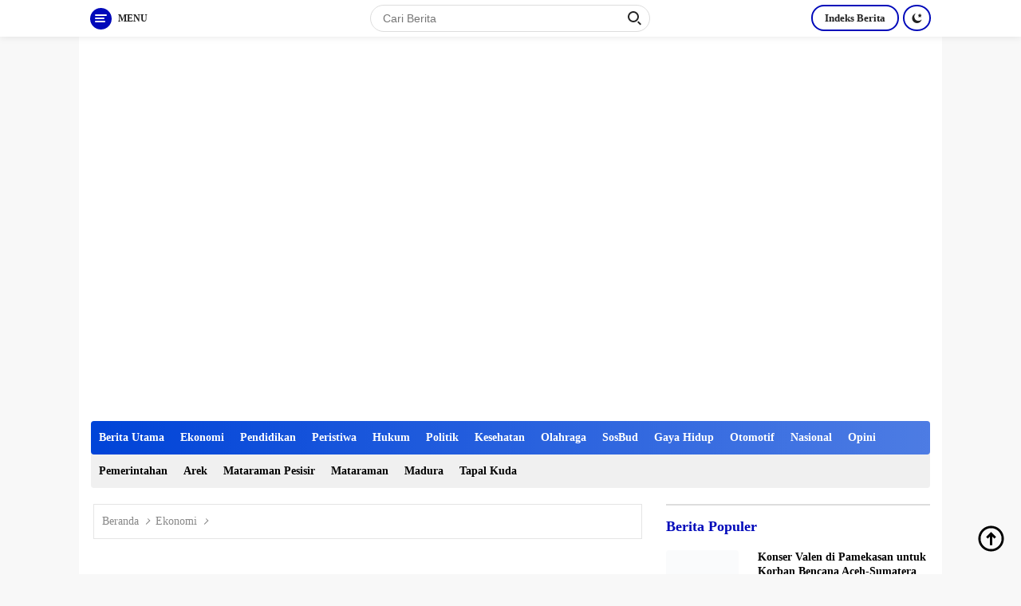

--- FILE ---
content_type: text/html; charset=UTF-8
request_url: https://www.harianjatim.com/2020/12/09/jelang-nataru-kapolres-bojonegoro-sidak-ke-pasar-kota-cek-kesedian-dan-harga-sembako/
body_size: 26761
content:
<!doctype html><html lang="id" itemscope itemtype="https://schema.org/BlogPosting"><head><script data-no-optimize="1">var litespeed_docref=sessionStorage.getItem("litespeed_docref");litespeed_docref&&(Object.defineProperty(document,"referrer",{get:function(){return litespeed_docref}}),sessionStorage.removeItem("litespeed_docref"));</script> <meta charset="UTF-8"><meta name="viewport" content="width=device-width, initial-scale=1"><link rel="profile" href="https://gmpg.org/xfn/11"><meta name='robots' content='index, follow, max-image-preview:large, max-snippet:-1, max-video-preview:-1' />
 <script id="google_gtagjs-js-consent-mode-data-layer" type="litespeed/javascript">window.dataLayer=window.dataLayer||[];function gtag(){dataLayer.push(arguments)}
gtag('consent','default',{"ad_personalization":"denied","ad_storage":"denied","ad_user_data":"denied","analytics_storage":"denied","functionality_storage":"denied","security_storage":"denied","personalization_storage":"denied","region":["AT","BE","BG","CH","CY","CZ","DE","DK","EE","ES","FI","FR","GB","GR","HR","HU","IE","IS","IT","LI","LT","LU","LV","MT","NL","NO","PL","PT","RO","SE","SI","SK"],"wait_for_update":500});window._googlesitekitConsentCategoryMap={"statistics":["analytics_storage"],"marketing":["ad_storage","ad_user_data","ad_personalization"],"functional":["functionality_storage","security_storage"],"preferences":["personalization_storage"]};window._googlesitekitConsents={"ad_personalization":"denied","ad_storage":"denied","ad_user_data":"denied","analytics_storage":"denied","functionality_storage":"denied","security_storage":"denied","personalization_storage":"denied","region":["AT","BE","BG","CH","CY","CZ","DE","DK","EE","ES","FI","FR","GB","GR","HR","HU","IE","IS","IT","LI","LT","LU","LV","MT","NL","NO","PL","PT","RO","SE","SI","SK"],"wait_for_update":500}</script> <title>Jelang NATARU Kapolres Bojonegoro Sidak ke Pasar Kota, Cek Kesedian dan Harga Sembako | Harian Jatim</title><link rel="canonical" href="https://www.harianjatim.com/2020/12/09/jelang-nataru-kapolres-bojonegoro-sidak-ke-pasar-kota-cek-kesedian-dan-harga-sembako/" /><meta property="og:locale" content="id_ID" /><meta property="og:type" content="article" /><meta property="og:title" content="Jelang NATARU Kapolres Bojonegoro Sidak ke Pasar Kota, Cek Kesedian dan Harga Sembako | Harian Jatim" /><meta property="og:description" content="Reporter : Ahmad Fauzi Harianjatim.comBojonegoro &#8211; Kapolres Bojonegoro, AKBP EG Pandia, SIK, MM, MH didampingi..." /><meta property="og:url" content="https://www.harianjatim.com/2020/12/09/jelang-nataru-kapolres-bojonegoro-sidak-ke-pasar-kota-cek-kesedian-dan-harga-sembako/" /><meta property="og:site_name" content="Harian Jatim" /><meta property="article:publisher" content="https://www.facebook.com/HarianJatimOfficial/" /><meta property="article:published_time" content="2020-12-09T05:45:37+00:00" /><meta property="article:modified_time" content="2020-12-09T05:45:42+00:00" /><meta property="og:image" content="https://i0.wp.com/www.harianjatim.com/wp-content/uploads/2020/12/IMG-20201209-WA0129.jpg?fit=1280%2C853&ssl=1" /><meta property="og:image:width" content="1280" /><meta property="og:image:height" content="853" /><meta property="og:image:type" content="image/jpeg" /><meta name="author" content="Ahmad Fauzi" /><meta name="twitter:card" content="summary_large_image" /><meta name="twitter:label1" content="Ditulis oleh" /><meta name="twitter:data1" content="Ahmad Fauzi" /><meta name="twitter:label2" content="Estimasi waktu membaca" /><meta name="twitter:data2" content="2 menit" /> <script type="application/ld+json" class="yoast-schema-graph">{"@context":"https://schema.org","@graph":[{"@type":"Article","@id":"https://www.harianjatim.com/2020/12/09/jelang-nataru-kapolres-bojonegoro-sidak-ke-pasar-kota-cek-kesedian-dan-harga-sembako/#article","isPartOf":{"@id":"https://www.harianjatim.com/2020/12/09/jelang-nataru-kapolres-bojonegoro-sidak-ke-pasar-kota-cek-kesedian-dan-harga-sembako/"},"author":{"name":"Ahmad Fauzi","@id":"https://www.harianjatim.com/#/schema/person/79e78b27c2711efc37ccd79a9fb6c3ca"},"headline":"Jelang NATARU Kapolres Bojonegoro Sidak ke Pasar Kota, Cek Kesedian dan Harga Sembako","datePublished":"2020-12-09T05:45:37+00:00","dateModified":"2020-12-09T05:45:42+00:00","mainEntityOfPage":{"@id":"https://www.harianjatim.com/2020/12/09/jelang-nataru-kapolres-bojonegoro-sidak-ke-pasar-kota-cek-kesedian-dan-harga-sembako/"},"wordCount":331,"commentCount":0,"publisher":{"@id":"https://www.harianjatim.com/#organization"},"image":{"@id":"https://www.harianjatim.com/2020/12/09/jelang-nataru-kapolres-bojonegoro-sidak-ke-pasar-kota-cek-kesedian-dan-harga-sembako/#primaryimage"},"thumbnailUrl":"https://www.harianjatim.com/wp-content/uploads/2020/12/IMG-20201209-WA0129.jpg","articleSection":["Ekonomi"],"inLanguage":"id","potentialAction":[{"@type":"CommentAction","name":"Comment","target":["https://www.harianjatim.com/2020/12/09/jelang-nataru-kapolres-bojonegoro-sidak-ke-pasar-kota-cek-kesedian-dan-harga-sembako/#respond"]}]},{"@type":"WebPage","@id":"https://www.harianjatim.com/2020/12/09/jelang-nataru-kapolres-bojonegoro-sidak-ke-pasar-kota-cek-kesedian-dan-harga-sembako/","url":"https://www.harianjatim.com/2020/12/09/jelang-nataru-kapolres-bojonegoro-sidak-ke-pasar-kota-cek-kesedian-dan-harga-sembako/","name":"Jelang NATARU Kapolres Bojonegoro Sidak ke Pasar Kota, Cek Kesedian dan Harga Sembako | Harian Jatim","isPartOf":{"@id":"https://www.harianjatim.com/#website"},"primaryImageOfPage":{"@id":"https://www.harianjatim.com/2020/12/09/jelang-nataru-kapolres-bojonegoro-sidak-ke-pasar-kota-cek-kesedian-dan-harga-sembako/#primaryimage"},"image":{"@id":"https://www.harianjatim.com/2020/12/09/jelang-nataru-kapolres-bojonegoro-sidak-ke-pasar-kota-cek-kesedian-dan-harga-sembako/#primaryimage"},"thumbnailUrl":"https://www.harianjatim.com/wp-content/uploads/2020/12/IMG-20201209-WA0129.jpg","datePublished":"2020-12-09T05:45:37+00:00","dateModified":"2020-12-09T05:45:42+00:00","breadcrumb":{"@id":"https://www.harianjatim.com/2020/12/09/jelang-nataru-kapolres-bojonegoro-sidak-ke-pasar-kota-cek-kesedian-dan-harga-sembako/#breadcrumb"},"inLanguage":"id","potentialAction":[{"@type":"ReadAction","target":["https://www.harianjatim.com/2020/12/09/jelang-nataru-kapolres-bojonegoro-sidak-ke-pasar-kota-cek-kesedian-dan-harga-sembako/"]}]},{"@type":"ImageObject","inLanguage":"id","@id":"https://www.harianjatim.com/2020/12/09/jelang-nataru-kapolres-bojonegoro-sidak-ke-pasar-kota-cek-kesedian-dan-harga-sembako/#primaryimage","url":"https://www.harianjatim.com/wp-content/uploads/2020/12/IMG-20201209-WA0129.jpg","contentUrl":"https://www.harianjatim.com/wp-content/uploads/2020/12/IMG-20201209-WA0129.jpg","width":1280,"height":853},{"@type":"BreadcrumbList","@id":"https://www.harianjatim.com/2020/12/09/jelang-nataru-kapolres-bojonegoro-sidak-ke-pasar-kota-cek-kesedian-dan-harga-sembako/#breadcrumb","itemListElement":[{"@type":"ListItem","position":1,"name":"Beranda","item":"https://www.harianjatim.com/"},{"@type":"ListItem","position":2,"name":"Ekonomi","item":"https://www.harianjatim.com/category/ekonomi/"},{"@type":"ListItem","position":3,"name":"Jelang NATARU Kapolres Bojonegoro Sidak ke Pasar Kota, Cek Kesedian dan Harga Sembako"}]},{"@type":"WebSite","@id":"https://www.harianjatim.com/#website","url":"https://www.harianjatim.com/","name":"Harian Jatim","description":"Portal berita hari ini tentang peristiwa, hukum, politik, olahraga, pendidikan, kesehatan ekonomi di Surabaya, Sumenep, Bojonegoro, Madura, Probolinggo, Malang Raya dan Jawa Timur.","publisher":{"@id":"https://www.harianjatim.com/#organization"},"potentialAction":[{"@type":"SearchAction","target":{"@type":"EntryPoint","urlTemplate":"https://www.harianjatim.com/?s={search_term_string}"},"query-input":{"@type":"PropertyValueSpecification","valueRequired":true,"valueName":"search_term_string"}}],"inLanguage":"id"},{"@type":"Organization","@id":"https://www.harianjatim.com/#organization","name":"Harian Jatim","url":"https://www.harianjatim.com/","logo":{"@type":"ImageObject","inLanguage":"id","@id":"https://www.harianjatim.com/#/schema/logo/image/","url":"https://www.harianjatim.com/wp-content/uploads/2022/01/cropped-logo-hj2-ikon.png","contentUrl":"https://www.harianjatim.com/wp-content/uploads/2022/01/cropped-logo-hj2-ikon.png","width":512,"height":512,"caption":"Harian Jatim"},"image":{"@id":"https://www.harianjatim.com/#/schema/logo/image/"},"sameAs":["https://www.facebook.com/HarianJatimOfficial/","https://youtube.com/channel/UCrftrnddonGyC6ixRrY-ncw","https://www.tiktok.com/@harian.jatim?_r=1&_t=ZS-91umF0hbdXm","https://id.pinterest.com/?boardId=1120200176003569504"]},{"@type":"Person","@id":"https://www.harianjatim.com/#/schema/person/79e78b27c2711efc37ccd79a9fb6c3ca","name":"Ahmad Fauzi","image":{"@type":"ImageObject","inLanguage":"id","@id":"https://www.harianjatim.com/#/schema/person/image/","url":"https://www.harianjatim.com/wp-content/litespeed/avatar/0dbccfd0dcdd504af4ca7b70c908d546.jpg?ver=1767190805","contentUrl":"https://www.harianjatim.com/wp-content/litespeed/avatar/0dbccfd0dcdd504af4ca7b70c908d546.jpg?ver=1767190805","caption":"Ahmad Fauzi"},"url":"https://www.harianjatim.com/author/ahmad-fauzi/"}]}</script> <link rel='dns-prefetch' href='//fonts.googleapis.com' /><link rel='dns-prefetch' href='//www.googletagmanager.com' /><link rel='dns-prefetch' href='//pagead2.googlesyndication.com' /><link rel="alternate" type="application/rss+xml" title="Harian Jatim &raquo; Feed" href="https://www.harianjatim.com/feed/" /><link rel="alternate" type="application/rss+xml" title="Harian Jatim &raquo; Umpan Komentar" href="https://www.harianjatim.com/comments/feed/" /><link rel="alternate" type="application/rss+xml" title="Harian Jatim &raquo; Jelang NATARU Kapolres Bojonegoro Sidak ke Pasar Kota, Cek Kesedian dan Harga Sembako Umpan Komentar" href="https://www.harianjatim.com/2020/12/09/jelang-nataru-kapolres-bojonegoro-sidak-ke-pasar-kota-cek-kesedian-dan-harga-sembako/feed/" /><link rel="alternate" title="oEmbed (JSON)" type="application/json+oembed" href="https://www.harianjatim.com/wp-json/oembed/1.0/embed?url=https%3A%2F%2Fwww.harianjatim.com%2F2020%2F12%2F09%2Fjelang-nataru-kapolres-bojonegoro-sidak-ke-pasar-kota-cek-kesedian-dan-harga-sembako%2F" /><link rel="alternate" title="oEmbed (XML)" type="text/xml+oembed" href="https://www.harianjatim.com/wp-json/oembed/1.0/embed?url=https%3A%2F%2Fwww.harianjatim.com%2F2020%2F12%2F09%2Fjelang-nataru-kapolres-bojonegoro-sidak-ke-pasar-kota-cek-kesedian-dan-harga-sembako%2F&#038;format=xml" />
 <script src="//www.googletagmanager.com/gtag/js?id=G-8ZPN6GMPBJ"  data-cfasync="false" data-wpfc-render="false" async></script> <script data-cfasync="false" data-wpfc-render="false">var mi_version = '9.11.0';
				var mi_track_user = true;
				var mi_no_track_reason = '';
								var MonsterInsightsDefaultLocations = {"page_location":"https:\/\/www.harianjatim.com\/2020\/12\/09\/jelang-nataru-kapolres-bojonegoro-sidak-ke-pasar-kota-cek-kesedian-dan-harga-sembako\/"};
								if ( typeof MonsterInsightsPrivacyGuardFilter === 'function' ) {
					var MonsterInsightsLocations = (typeof MonsterInsightsExcludeQuery === 'object') ? MonsterInsightsPrivacyGuardFilter( MonsterInsightsExcludeQuery ) : MonsterInsightsPrivacyGuardFilter( MonsterInsightsDefaultLocations );
				} else {
					var MonsterInsightsLocations = (typeof MonsterInsightsExcludeQuery === 'object') ? MonsterInsightsExcludeQuery : MonsterInsightsDefaultLocations;
				}

								var disableStrs = [
										'ga-disable-G-8ZPN6GMPBJ',
									];

				/* Function to detect opted out users */
				function __gtagTrackerIsOptedOut() {
					for (var index = 0; index < disableStrs.length; index++) {
						if (document.cookie.indexOf(disableStrs[index] + '=true') > -1) {
							return true;
						}
					}

					return false;
				}

				/* Disable tracking if the opt-out cookie exists. */
				if (__gtagTrackerIsOptedOut()) {
					for (var index = 0; index < disableStrs.length; index++) {
						window[disableStrs[index]] = true;
					}
				}

				/* Opt-out function */
				function __gtagTrackerOptout() {
					for (var index = 0; index < disableStrs.length; index++) {
						document.cookie = disableStrs[index] + '=true; expires=Thu, 31 Dec 2099 23:59:59 UTC; path=/';
						window[disableStrs[index]] = true;
					}
				}

				if ('undefined' === typeof gaOptout) {
					function gaOptout() {
						__gtagTrackerOptout();
					}
				}
								window.dataLayer = window.dataLayer || [];

				window.MonsterInsightsDualTracker = {
					helpers: {},
					trackers: {},
				};
				if (mi_track_user) {
					function __gtagDataLayer() {
						dataLayer.push(arguments);
					}

					function __gtagTracker(type, name, parameters) {
						if (!parameters) {
							parameters = {};
						}

						if (parameters.send_to) {
							__gtagDataLayer.apply(null, arguments);
							return;
						}

						if (type === 'event') {
														parameters.send_to = monsterinsights_frontend.v4_id;
							var hookName = name;
							if (typeof parameters['event_category'] !== 'undefined') {
								hookName = parameters['event_category'] + ':' + name;
							}

							if (typeof MonsterInsightsDualTracker.trackers[hookName] !== 'undefined') {
								MonsterInsightsDualTracker.trackers[hookName](parameters);
							} else {
								__gtagDataLayer('event', name, parameters);
							}
							
						} else {
							__gtagDataLayer.apply(null, arguments);
						}
					}

					__gtagTracker('js', new Date());
					__gtagTracker('set', {
						'developer_id.dZGIzZG': true,
											});
					if ( MonsterInsightsLocations.page_location ) {
						__gtagTracker('set', MonsterInsightsLocations);
					}
										__gtagTracker('config', 'G-8ZPN6GMPBJ', {"allow_anchor":"true","forceSSL":"true","anonymize_ip":"true","link_attribution":"true","page_path":location.pathname + location.search + location.hash} );
										window.gtag = __gtagTracker;										(function () {
						/* https://developers.google.com/analytics/devguides/collection/analyticsjs/ */
						/* ga and __gaTracker compatibility shim. */
						var noopfn = function () {
							return null;
						};
						var newtracker = function () {
							return new Tracker();
						};
						var Tracker = function () {
							return null;
						};
						var p = Tracker.prototype;
						p.get = noopfn;
						p.set = noopfn;
						p.send = function () {
							var args = Array.prototype.slice.call(arguments);
							args.unshift('send');
							__gaTracker.apply(null, args);
						};
						var __gaTracker = function () {
							var len = arguments.length;
							if (len === 0) {
								return;
							}
							var f = arguments[len - 1];
							if (typeof f !== 'object' || f === null || typeof f.hitCallback !== 'function') {
								if ('send' === arguments[0]) {
									var hitConverted, hitObject = false, action;
									if ('event' === arguments[1]) {
										if ('undefined' !== typeof arguments[3]) {
											hitObject = {
												'eventAction': arguments[3],
												'eventCategory': arguments[2],
												'eventLabel': arguments[4],
												'value': arguments[5] ? arguments[5] : 1,
											}
										}
									}
									if ('pageview' === arguments[1]) {
										if ('undefined' !== typeof arguments[2]) {
											hitObject = {
												'eventAction': 'page_view',
												'page_path': arguments[2],
											}
										}
									}
									if (typeof arguments[2] === 'object') {
										hitObject = arguments[2];
									}
									if (typeof arguments[5] === 'object') {
										Object.assign(hitObject, arguments[5]);
									}
									if ('undefined' !== typeof arguments[1].hitType) {
										hitObject = arguments[1];
										if ('pageview' === hitObject.hitType) {
											hitObject.eventAction = 'page_view';
										}
									}
									if (hitObject) {
										action = 'timing' === arguments[1].hitType ? 'timing_complete' : hitObject.eventAction;
										hitConverted = mapArgs(hitObject);
										__gtagTracker('event', action, hitConverted);
									}
								}
								return;
							}

							function mapArgs(args) {
								var arg, hit = {};
								var gaMap = {
									'eventCategory': 'event_category',
									'eventAction': 'event_action',
									'eventLabel': 'event_label',
									'eventValue': 'event_value',
									'nonInteraction': 'non_interaction',
									'timingCategory': 'event_category',
									'timingVar': 'name',
									'timingValue': 'value',
									'timingLabel': 'event_label',
									'page': 'page_path',
									'location': 'page_location',
									'title': 'page_title',
									'referrer' : 'page_referrer',
								};
								for (arg in args) {
																		if (!(!args.hasOwnProperty(arg) || !gaMap.hasOwnProperty(arg))) {
										hit[gaMap[arg]] = args[arg];
									} else {
										hit[arg] = args[arg];
									}
								}
								return hit;
							}

							try {
								f.hitCallback();
							} catch (ex) {
							}
						};
						__gaTracker.create = newtracker;
						__gaTracker.getByName = newtracker;
						__gaTracker.getAll = function () {
							return [];
						};
						__gaTracker.remove = noopfn;
						__gaTracker.loaded = true;
						window['__gaTracker'] = __gaTracker;
					})();
									} else {
										console.log("");
					(function () {
						function __gtagTracker() {
							return null;
						}

						window['__gtagTracker'] = __gtagTracker;
						window['gtag'] = __gtagTracker;
					})();
									}</script> <link data-optimized="2" rel="stylesheet" href="https://www.harianjatim.com/wp-content/litespeed/css/432e0aa9599d3c526c9309cbb802825b.css?ver=fefce" /> <script type="litespeed/javascript" data-src="https://www.harianjatim.com/wp-content/plugins/google-analytics-for-wordpress/assets/js/frontend-gtag.min.js" id="monsterinsights-frontend-script-js" data-wp-strategy="async"></script> <script data-cfasync="false" data-wpfc-render="false" id='monsterinsights-frontend-script-js-extra'>var monsterinsights_frontend = {"js_events_tracking":"true","download_extensions":"doc,pdf,ppt,zip,xls,docx,pptx,xlsx","inbound_paths":"[{\"path\":\"\\\/go\\\/\",\"label\":\"affiliate\"},{\"path\":\"\\\/recommend\\\/\",\"label\":\"affiliate\"}]","home_url":"https:\/\/www.harianjatim.com","hash_tracking":"true","v4_id":"G-8ZPN6GMPBJ"};</script> <script type="litespeed/javascript" data-src="https://www.harianjatim.com/wp-includes/js/jquery/jquery.min.js" id="jquery-core-js"></script> <link rel="image_src" href="https://www.harianjatim.com/wp-content/uploads/2020/12/IMG-20201209-WA0129.jpg"><meta name="msapplication-TileImage" content="https://www.harianjatim.com/wp-content/uploads/2020/12/IMG-20201209-WA0129.jpg"><meta property="og:image" content="https://www.harianjatim.com/wp-content/uploads/2020/12/IMG-20201209-WA0129.jpg"><meta property="og:image:secure_url" content="https://www.harianjatim.com/wp-content/uploads/2020/12/IMG-20201209-WA0129.jpg"><meta property="og:image:width" content="1280"><meta property="og:image:height" content="853"><meta property="og:image:alt" content="IMG-20201209-WA0129"><meta property="og:image:type" content="image/jpeg"><meta property="og:description" content="Reporter : Ahmad Fauzi Harianjatim.comBojonegoro - Kapolres Bojonegoro, AKBP EG Pandia, SIK, MM, MH didampingi Wakapolres Bojonegoro, pejabat utama, dan kepala pasar Kota Bojonegoro dan Ketua Paguyuban Pedagang pasar Kota Bojonegoro. Melaksanakan sidak ketersediaan dan cek harga kebutuhan pokok di pasar Kota Bojonegoro, Rabu (9/12/2020) pukul 08.30 WIB. Guna memastikan dan melakukan pengecekan terhadap harga-harga..."><meta property="og:type" content="article"><meta property="og:locale" content="id"><meta property="og:site_name" content="Harian Jatim"><meta property="og:title" content="Jelang NATARU Kapolres Bojonegoro Sidak ke Pasar Kota, Cek Kesedian dan Harga Sembako"><meta property="og:url" content="https://www.harianjatim.com/2020/12/09/jelang-nataru-kapolres-bojonegoro-sidak-ke-pasar-kota-cek-kesedian-dan-harga-sembako/"><meta property="og:updated_time" content="2020-12-09T12:45:42+07:00"><meta property="article:published_time" content="2020-12-09T05:45:37+00:00"><meta property="article:modified_time" content="2020-12-09T05:45:42+00:00"><meta property="article:section" content="Ekonomi"><meta property="article:author:first_name" content="Ahmad"><meta property="article:author:last_name" content="Fauzi"><meta property="article:author:username" content="Ahmad Fauzi"><meta property="twitter:partner" content="ogwp"><meta property="twitter:card" content="summary_large_image"><meta property="twitter:image" content="https://www.harianjatim.com/wp-content/uploads/2020/12/IMG-20201209-WA0129.jpg"><meta property="twitter:image:alt" content="IMG-20201209-WA0129"><meta property="twitter:title" content="Jelang NATARU Kapolres Bojonegoro Sidak ke Pasar Kota, Cek Kesedian dan Harga Sembako"><meta property="twitter:description" content="Reporter : Ahmad Fauzi Harianjatim.comBojonegoro - Kapolres Bojonegoro, AKBP EG Pandia, SIK, MM, MH didampingi Wakapolres Bojonegoro, pejabat utama, dan kepala pasar Kota Bojonegoro dan Ketua..."><meta property="twitter:url" content="https://www.harianjatim.com/2020/12/09/jelang-nataru-kapolres-bojonegoro-sidak-ke-pasar-kota-cek-kesedian-dan-harga-sembako/"><meta property="twitter:label1" content="Reading time"><meta property="twitter:data1" content="1 minute"><meta itemprop="image" content="https://www.harianjatim.com/wp-content/uploads/2020/12/IMG-20201209-WA0129.jpg"><meta itemprop="name" content="Jelang NATARU Kapolres Bojonegoro Sidak ke Pasar Kota, Cek Kesedian dan Harga Sembako"><meta itemprop="description" content="Reporter : Ahmad Fauzi Harianjatim.comBojonegoro - Kapolres Bojonegoro, AKBP EG Pandia, SIK, MM, MH didampingi Wakapolres Bojonegoro, pejabat utama, dan kepala pasar Kota Bojonegoro dan Ketua Paguyuban Pedagang pasar Kota Bojonegoro. Melaksanakan sidak ketersediaan dan cek harga kebutuhan pokok di pasar Kota Bojonegoro, Rabu (9/12/2020) pukul 08.30 WIB. Guna memastikan dan melakukan pengecekan terhadap harga-harga..."><meta itemprop="datePublished" content="2020-12-09"><meta itemprop="dateModified" content="2020-12-09T05:45:42+00:00"><meta property="profile:first_name" content="Ahmad"><meta property="profile:last_name" content="Fauzi"><meta property="profile:username" content="Ahmad Fauzi"><link rel="https://api.w.org/" href="https://www.harianjatim.com/wp-json/" /><link rel="alternate" title="JSON" type="application/json" href="https://www.harianjatim.com/wp-json/wp/v2/posts/2722" /><link rel="EditURI" type="application/rsd+xml" title="RSD" href="https://www.harianjatim.com/xmlrpc.php?rsd" /><meta name="generator" content="WordPress 6.9" /><link rel='shortlink' href='https://www.harianjatim.com/?p=2722' /><meta name="generator" content="Site Kit by Google 1.168.0" /><link rel="pingback" href="https://www.harianjatim.com/xmlrpc.php"><meta name="google-adsense-platform-account" content="ca-host-pub-2644536267352236"><meta name="google-adsense-platform-domain" content="sitekit.withgoogle.com"> <script type="litespeed/javascript">(function(w,d,s,l,i){w[l]=w[l]||[];w[l].push({'gtm.start':new Date().getTime(),event:'gtm.js'});var f=d.getElementsByTagName(s)[0],j=d.createElement(s),dl=l!='dataLayer'?'&l='+l:'';j.async=!0;j.src='https://www.googletagmanager.com/gtm.js?id='+i+dl;f.parentNode.insertBefore(j,f)})(window,document,'script','dataLayer','GTM-MKQP5RQC')</script>  <script type="litespeed/javascript" data-src="https://pagead2.googlesyndication.com/pagead/js/adsbygoogle.js?client=ca-pub-1846323709377969&amp;host=ca-host-pub-2644536267352236" crossorigin="anonymous"></script> <link rel="icon" href="https://www.harianjatim.com/wp-content/uploads/2022/01/cropped-logo-hj2-ikon-32x32.png" sizes="32x32" /><link rel="icon" href="https://www.harianjatim.com/wp-content/uploads/2022/01/cropped-logo-hj2-ikon-192x192.png" sizes="192x192" /><link rel="apple-touch-icon" href="https://www.harianjatim.com/wp-content/uploads/2022/01/cropped-logo-hj2-ikon-180x180.png" /><meta name="msapplication-TileImage" content="https://www.harianjatim.com/wp-content/uploads/2022/01/cropped-logo-hj2-ikon-270x270.png" /></head><body class="wp-singular post-template-default single single-post postid-2722 single-format-standard wp-custom-logo wp-embed-responsive wp-theme-wpberita metaslider-plugin idtheme kentooz gmr-box-layout">
<noscript>
<iframe data-src="https://www.googletagmanager.com/ns.html?id=GTM-MKQP5RQC" height="0" width="0" style="display:none;visibility:hidden" src="[data-uri]" class="lazyload" data-load-mode="1"></iframe>
</noscript>
<a class="skip-link screen-reader-text" href="#primary">Langsung ke konten</a><div id="topnavwrap" class="gmr-topnavwrap clearfix"><div class="container"><div class="list-table"><div class="table-row"><div class="table-cell gmr-table-date">
<a id="gmr-responsive-menu" title="Menu" href="#menus" rel="nofollow"><div class="ktz-i-wrap"><span class="ktz-i"></span><span class="ktz-i"></span><span class="ktz-i"></span></div><div id="textmenu-id" class="gmr-textmenu heading-text">Menu</div></a><div class="gmr-logo-mobile"><a class="custom-logo-link" href="https://www.harianjatim.com" title="Harian Jatim" rel="home"><img class="custom-logo lazyload" data-src="https://www.harianjatim.com/wp-content/uploads/2022/01/cropped-cropped-cropped-cropped-cropped-cropped-cropped-cropped-cropped-logo-hj-34-1.png.webp" width="442" height="51" alt="Harian Jatim" src="[data-uri]" style="--smush-placeholder-width: 442px; --smush-placeholder-aspect-ratio: 442/51;" /></a></div></div><div class="table-cell gmr-table-search"><form method="get" class="gmr-searchform searchform" action="https://www.harianjatim.com/">
<input type="text" name="s" id="s" placeholder="Cari Berita" />
<input type="hidden" name="post_type" value="post" />
<button type="submit" class="gmr-search-submit gmr-search-icon"><div class="ktz-is-wrap"><span class="ktz-is"></span><span class="ktz-is"></span></div></button></form></div><div class="table-cell gmr-menuright"><div class="pull-right"><a href="https://harianjatim.com" class="topnav-button nomobile heading-text" title="Indeks Berita">Indeks Berita</a><a class="darkmode-button topnav-button" title="Mode Gelap" href="#" rel="nofollow"><svg xmlns="http://www.w3.org/2000/svg" xmlns:xlink="http://www.w3.org/1999/xlink" aria-hidden="true" focusable="false" width="0.95em" height="1em" style="vertical-align: -0.125em;-ms-transform: rotate(360deg); -webkit-transform: rotate(360deg); transform: rotate(360deg);" preserveAspectRatio="xMidYMid meet" viewBox="0 0 16 17"><g fill="#888888" fill-rule="evenodd"><path d="M10.705 13.274A6.888 6.888 0 0 1 6.334 1.065C2.748 1.892.072 5.099.072 8.936a8.084 8.084 0 0 0 8.084 8.085c3.838 0 7.043-2.676 7.871-6.263a6.868 6.868 0 0 1-5.322 2.516z"/><path d="M12.719 1.021l1.025 2.203l2.293.352l-1.658 1.715l.391 2.42l-2.051-1.143l-2.051 1.143l.391-2.42l-1.661-1.715l2.294-.352l1.027-2.203z"/></g></svg></a><div class="gmr-search-btn">
<a id="search-menu-button" class="topnav-button gmr-search-icon" href="#" rel="nofollow"><div class="ktz-is-wrap"><span class="ktz-is"></span><span class="ktz-is"></span></div></a><div id="search-dropdown-container" class="search-dropdown search"><form method="get" class="gmr-searchform searchform" action="https://www.harianjatim.com/">
<input type="text" name="s" id="s" placeholder="Cari Berita" />
<button type="submit" class="gmr-search-submit gmr-search-icon"><div class="ktz-is-wrap"><span class="ktz-is"></span><span class="ktz-is"></span></div></button></form></div></div></div></div></div></div></div></div><div id="page" class="site"><header id="masthead" class="site-header"><div class="container"><div class="site-branding"><div class="gmr-logo"><a class="custom-logo-link" href="https://www.harianjatim.com" title="Harian Jatim" rel="home"><img class="custom-logo lazyload" data-src="https://www.harianjatim.com/wp-content/uploads/2022/01/cropped-cropped-cropped-cropped-cropped-cropped-cropped-cropped-cropped-logo-hj-34-1.png.webp" width="442" height="51" alt="Harian Jatim" src="[data-uri]" style="--smush-placeholder-width: 442px; --smush-placeholder-aspect-ratio: 442/51;" /></a></div></div></div></header><div id="main-nav-wrap" class="gmr-mainmenu-wrap"><div class="container"><nav id="main-nav" class="main-navigation gmr-mainmenu"><ul id="primary-menu" class="menu"><li id="menu-item-24781" class="menu-item menu-item-type-taxonomy menu-item-object-category menu-item-24781"><a href="https://www.harianjatim.com/category/berita-utama/">Berita Utama</a></li><li id="menu-item-24782" class="menu-item menu-item-type-taxonomy menu-item-object-category current-post-ancestor current-menu-parent current-post-parent menu-item-24782"><a href="https://www.harianjatim.com/category/ekonomi/">Ekonomi</a></li><li id="menu-item-24790" class="menu-item menu-item-type-taxonomy menu-item-object-category menu-item-24790"><a href="https://www.harianjatim.com/category/pendidikan/">Pendidikan</a></li><li id="menu-item-24791" class="menu-item menu-item-type-taxonomy menu-item-object-category menu-item-24791"><a href="https://www.harianjatim.com/category/https-www-harianjatim-com-peristiwa/">Peristiwa</a></li><li id="menu-item-24784" class="menu-item menu-item-type-taxonomy menu-item-object-category menu-item-24784"><a href="https://www.harianjatim.com/category/hukum/">Hukum</a></li><li id="menu-item-24792" class="menu-item menu-item-type-taxonomy menu-item-object-category menu-item-24792"><a href="https://www.harianjatim.com/category/politik/">Politik</a></li><li id="menu-item-24785" class="menu-item menu-item-type-taxonomy menu-item-object-category menu-item-24785"><a href="https://www.harianjatim.com/category/kesehatan/">Kesehatan</a></li><li id="menu-item-24787" class="menu-item menu-item-type-taxonomy menu-item-object-category menu-item-24787"><a href="https://www.harianjatim.com/category/olahraga/">Olahraga</a></li><li id="menu-item-24793" class="menu-item menu-item-type-taxonomy menu-item-object-category menu-item-24793"><a href="https://www.harianjatim.com/category/sosbud/">SosBud</a></li><li id="menu-item-24783" class="menu-item menu-item-type-taxonomy menu-item-object-category menu-item-24783"><a href="https://www.harianjatim.com/category/gaya-hidup/">Gaya Hidup</a></li><li id="menu-item-24789" class="menu-item menu-item-type-taxonomy menu-item-object-category menu-item-24789"><a href="https://www.harianjatim.com/category/otomotif/">Otomotif</a></li><li id="menu-item-24786" class="menu-item menu-item-type-taxonomy menu-item-object-category menu-item-24786"><a href="https://www.harianjatim.com/category/nasional/">Nasional</a></li><li id="menu-item-24788" class="menu-item menu-item-type-taxonomy menu-item-object-category menu-item-24788"><a href="https://www.harianjatim.com/category/opini/">Opini</a></li></ul><ul id="secondary-menu" class="menu"><li id="menu-item-97" class="menu-item menu-item-type-taxonomy menu-item-object-post_tag menu-item-97"><a href="https://www.harianjatim.com/tag/politik/">Pemerintahan</a></li><li id="menu-item-380" class="menu-item menu-item-type-taxonomy menu-item-object-post_tag menu-item-380"><a href="https://www.harianjatim.com/tag/bencana-alam/">Arek</a></li><li id="menu-item-101" class="menu-item menu-item-type-taxonomy menu-item-object-post_tag menu-item-101"><a href="https://www.harianjatim.com/tag/sepakbola/">Mataraman Pesisir</a></li><li id="menu-item-102" class="menu-item menu-item-type-taxonomy menu-item-object-newstopic menu-item-102"><a href="https://www.harianjatim.com/topic/olahraga-kita/">Mataraman</a></li><li id="menu-item-381" class="menu-item menu-item-type-taxonomy menu-item-object-post_tag menu-item-381"><a href="https://www.harianjatim.com/tag/artis/">Madura</a></li><li id="menu-item-382" class="menu-item menu-item-type-taxonomy menu-item-object-post_tag menu-item-382"><a href="https://www.harianjatim.com/tag/puting-beliung/">Tapal Kuda</a></li></ul></nav></div></div><div id="content" class="gmr-content"><div class="container"><div class="row"><main id="primary" class="site-main col-md-8"><article id="post-2722" class="content-single post-2722 post type-post status-publish format-standard has-post-thumbnail hentry category-ekonomi"><div class="breadcrumbs" itemscope itemtype="https://schema.org/BreadcrumbList">
<span class="first-cl" itemprop="itemListElement" itemscope itemtype="https://schema.org/ListItem">
<a itemscope itemtype="https://schema.org/WebPage" itemprop="item" itemid="https://www.harianjatim.com/" href="https://www.harianjatim.com/"><span itemprop="name">Beranda</span></a>
<span itemprop="position" content="1"></span>
</span>
<span class="separator"></span>
<span class="0-cl" itemprop="itemListElement" itemscope itemtype="http://schema.org/ListItem">
<a itemscope itemtype="https://schema.org/WebPage" itemprop="item" itemid="https://www.harianjatim.com/category/ekonomi/" href="https://www.harianjatim.com/category/ekonomi/"><span itemprop="name">Ekonomi</span></a>
<span itemprop="position" content="2"></span>
</span>
<span class="separator"></span>
<span class="last-cl" itemscope itemtype="https://schema.org/ListItem">
<span itemprop="name">Jelang NATARU Kapolres Bojonegoro Sidak ke Pasar Kota, Cek Kesedian dan Harga Sembako</span>
<span itemprop="position" content="3"></span>
</span></div><header class="entry-header entry-header-single"><h1 class="entry-title"><strong>Jelang NATARU Kapolres Bojonegoro Sidak ke Pasar Kota, Cek Kesedian dan Harga Sembako</strong></h1><div class="gmr-meta-topic heading-text"><span class="author vcard"><a class="url fn n" href="https://www.harianjatim.com/author/ahmad-fauzi/" title="Ahmad Fauzi">Ahmad Fauzi</a></span> - <span class="cat-links-content"><a href="https://www.harianjatim.com/category/ekonomi/" rel="category tag">Ekonomi</a></span></div><div class="meta-content gmr-content-metasingle"><span class="posted-on"><time class="entry-date published" datetime="2020-12-09T12:45:37+07:00">09/12/2020</time><time class="updated" datetime="2020-12-09T12:45:42+07:00">09/12/2020</time></span></div></header><div class="list-table clearfix"><div class="table-row"><div class="table-cell"><span class="comments-link heading-text"><a href="https://www.harianjatim.com/2020/12/09/jelang-nataru-kapolres-bojonegoro-sidak-ke-pasar-kota-cek-kesedian-dan-harga-sembako/#respond"><svg xmlns="http://www.w3.org/2000/svg" xmlns:xlink="http://www.w3.org/1999/xlink" aria-hidden="true" focusable="false" width="24" height="24" style="vertical-align: -0.125em;-ms-transform: rotate(360deg); -webkit-transform: rotate(360deg); transform: rotate(360deg);" preserveAspectRatio="xMidYMid meet" viewBox="0 0 24 24"><path d="M12 2A10 10 0 0 0 2 12a9.89 9.89 0 0 0 2.26 6.33l-2 2a1 1 0 0 0-.21 1.09A1 1 0 0 0 3 22h9a10 10 0 0 0 0-20zm0 18H5.41l.93-.93a1 1 0 0 0 0-1.41A8 8 0 1 1 12 20zm5-9H7a1 1 0 0 0 0 2h10a1 1 0 0 0 0-2zm-2 4H9a1 1 0 0 0 0 2h6a1 1 0 0 0 0-2zM9 9h6a1 1 0 0 0 0-2H9a1 1 0 0 0 0 2z" fill="#000000"/><rect x="0" y="0" width="24" height="24" fill="rgba(0, 0, 0, 0)" /></svg><span class="text-comment">Komentar</span></a></span></div><div class="table-cell gmr-content-share"><ul class="gmr-socialicon-share pull-right"><li class="text-social heading-text"><strong>Bagikan</strong></li><li class="facebook"><a href="https://www.facebook.com/sharer/sharer.php?u=https%3A%2F%2Fwww.harianjatim.com%2F2020%2F12%2F09%2Fjelang-nataru-kapolres-bojonegoro-sidak-ke-pasar-kota-cek-kesedian-dan-harga-sembako%2F" target="_blank" rel="nofollow" title="Facebook Share"><svg xmlns="http://www.w3.org/2000/svg" xmlns:xlink="http://www.w3.org/1999/xlink" aria-hidden="true" focusable="false" width="24" height="24" style="vertical-align: -0.125em;-ms-transform: rotate(360deg); -webkit-transform: rotate(360deg); transform: rotate(360deg);" preserveAspectRatio="xMidYMid meet" viewBox="0 0 24 24"><path d="M13.397 20.997v-8.196h2.765l.411-3.209h-3.176V7.548c0-.926.258-1.56 1.587-1.56h1.684V3.127A22.336 22.336 0 0 0 14.201 3c-2.444 0-4.122 1.492-4.122 4.231v2.355H7.332v3.209h2.753v8.202h3.312z" fill="#3C5A99"/><rect x="0" y="0" width="24" height="24" fill="rgba(0, 0, 0, 0)" /></svg></a></li><li class="twitter"><a href="https://twitter.com/share?url=https%3A%2F%2Fwww.harianjatim.com%2F2020%2F12%2F09%2Fjelang-nataru-kapolres-bojonegoro-sidak-ke-pasar-kota-cek-kesedian-dan-harga-sembako%2F&amp;text=Jelang%20NATARU%20Kapolres%20Bojonegoro%20Sidak%20ke%20Pasar%20Kota%2C%20Cek%20Kesedian%20dan%20Harga%20Sembako" target="_blank" rel="nofollow" title="Tweet Ini"><svg xmlns="http://www.w3.org/2000/svg" xmlns:xlink="http://www.w3.org/1999/xlink" aria-hidden="true" focusable="false" width="24" height="24" style="vertical-align: -0.125em;-ms-transform: rotate(360deg); -webkit-transform: rotate(360deg); transform: rotate(360deg);" preserveAspectRatio="xMidYMid meet" viewBox="0 0 100 100"><path d="M88.5 26.12a31.562 31.562 0 0 1-9.073 2.486a15.841 15.841 0 0 0 6.945-8.738A31.583 31.583 0 0 1 76.341 23.7a15.783 15.783 0 0 0-11.531-4.988c-8.724 0-15.798 7.072-15.798 15.798c0 1.237.14 2.444.41 3.601c-13.13-.659-24.77-6.949-32.562-16.508a15.73 15.73 0 0 0-2.139 7.943a15.791 15.791 0 0 0 7.028 13.149a15.762 15.762 0 0 1-7.155-1.976c-.002.066-.002.131-.002.199c0 7.652 5.445 14.037 12.671 15.49a15.892 15.892 0 0 1-7.134.27c2.01 6.275 7.844 10.844 14.757 10.972a31.704 31.704 0 0 1-19.62 6.763c-1.275 0-2.532-.074-3.769-.221a44.715 44.715 0 0 0 24.216 7.096c29.058 0 44.948-24.071 44.948-44.945c0-.684-.016-1.367-.046-2.046A32.03 32.03 0 0 0 88.5 26.12z" fill="#1DA1F2"/><rect x="0" y="0" width="100" height="100" fill="rgba(0, 0, 0, 0)" /></svg></a></li><li class="pin"><a href="https://pinterest.com/pin/create/button/?url=https%3A%2F%2Fwww.harianjatim.com%2F2020%2F12%2F09%2Fjelang-nataru-kapolres-bojonegoro-sidak-ke-pasar-kota-cek-kesedian-dan-harga-sembako%2F&amp;desciption=Jelang%20NATARU%20Kapolres%20Bojonegoro%20Sidak%20ke%20Pasar%20Kota%2C%20Cek%20Kesedian%20dan%20Harga%20Sembako&amp;media=https%3A%2F%2Fwww.harianjatim.com%2Fwp-content%2Fuploads%2F2020%2F12%2FIMG-20201209-WA0129.jpg" target="_blank" rel="nofollow" title="Tweet Ini"><svg xmlns="http://www.w3.org/2000/svg" xmlns:xlink="http://www.w3.org/1999/xlink" aria-hidden="true" role="img" width="1em" height="1em" style="vertical-align: -0.125em;-ms-transform: rotate(360deg); -webkit-transform: rotate(360deg); transform: rotate(360deg);" preserveAspectRatio="xMidYMid meet" viewBox="0 0 20 20"><path d="M10.2 2C5.8 2 3.5 4.8 3.5 7.9c0 1.5.8 3 2.1 3.8c.4.2.3 0 .6-1.2c0-.1 0-.2-.1-.3C4.3 8 5.8 3.7 10 3.7c6.1 0 4.9 8.4 1.1 8.4c-.8.1-1.5-.5-1.5-1.3v-.4c.4-1.1.7-2.1.8-3.2c0-2.1-3.1-1.8-3.1 1c0 .5.1 1 .3 1.4c0 0-1 4.1-1.2 4.8c-.2 1.2-.1 2.4.1 3.5c-.1.1 0 .1 0 .1h.1c.7-1 1.3-2 1.7-3.1c.1-.5.6-2.3.6-2.3c.5.7 1.4 1.1 2.3 1.1c3.1 0 5.3-2.7 5.3-6S13.7 2 10.2 2z" fill="#bd081c"/></svg></a></li><li class="telegram"><a href="https://t.me/share/url?url=https%3A%2F%2Fwww.harianjatim.com%2F2020%2F12%2F09%2Fjelang-nataru-kapolres-bojonegoro-sidak-ke-pasar-kota-cek-kesedian-dan-harga-sembako%2F&amp;text=Jelang%20NATARU%20Kapolres%20Bojonegoro%20Sidak%20ke%20Pasar%20Kota%2C%20Cek%20Kesedian%20dan%20Harga%20Sembako" target="_blank" rel="nofollow" title="Telegram Share"><svg xmlns="http://www.w3.org/2000/svg" xmlns:xlink="http://www.w3.org/1999/xlink" aria-hidden="true" focusable="false" width="1em" height="1em" style="vertical-align: -0.125em;-ms-transform: rotate(360deg); -webkit-transform: rotate(360deg); transform: rotate(360deg);" preserveAspectRatio="xMidYMid meet" viewBox="0 0 256 256"><path d="M231.256 31.736a15.963 15.963 0 0 0-16.29-2.767L30.409 101.474a16 16 0 0 0 2.712 30.58L80 141.432v58.553a15.994 15.994 0 0 0 27.313 11.314l25.944-25.943l39.376 34.65a15.869 15.869 0 0 0 10.517 4.004a16.157 16.157 0 0 0 4.963-.787a15.865 15.865 0 0 0 10.685-11.654l37.614-164.132a15.96 15.96 0 0 0-5.156-15.7zm-48.054 176.258l-82.392-72.506l118.645-85.687z" fill="#0088cc"/><rect x="0" y="0" width="256" height="256" fill="rgba(0, 0, 0, 0)" /></svg></a></li><li class="whatsapp"><a href="https://api.whatsapp.com/send?text=Jelang%20NATARU%20Kapolres%20Bojonegoro%20Sidak%20ke%20Pasar%20Kota%2C%20Cek%20Kesedian%20dan%20Harga%20Sembako https%3A%2F%2Fwww.harianjatim.com%2F2020%2F12%2F09%2Fjelang-nataru-kapolres-bojonegoro-sidak-ke-pasar-kota-cek-kesedian-dan-harga-sembako%2F" target="_blank" rel="nofollow" title="Kirim Ke WhatsApp"><svg xmlns="http://www.w3.org/2000/svg" xmlns:xlink="http://www.w3.org/1999/xlink" aria-hidden="true" focusable="false" width="24" height="24" style="vertical-align: -0.125em;-ms-transform: rotate(360deg); -webkit-transform: rotate(360deg); transform: rotate(360deg);" preserveAspectRatio="xMidYMid meet" viewBox="0 0 20 20"><path d="M16.8 5.7C14.4 2 9.5.9 5.7 3.2C2 5.5.8 10.5 3.2 14.2l.2.3l-.8 3l3-.8l.3.2c1.3.7 2.7 1.1 4.1 1.1c1.5 0 3-.4 4.3-1.2c3.7-2.4 4.8-7.3 2.5-11.1zm-2.1 7.7c-.4.6-.9 1-1.6 1.1c-.4 0-.9.2-2.9-.6c-1.7-.8-3.1-2.1-4.1-3.6c-.6-.7-.9-1.6-1-2.5c0-.8.3-1.5.8-2c.2-.2.4-.3.6-.3H7c.2 0 .4 0 .5.4c.2.5.7 1.7.7 1.8c.1.1.1.3 0 .4c.1.2 0 .4-.1.5c-.1.1-.2.3-.3.4c-.2.1-.3.3-.2.5c.4.6.9 1.2 1.4 1.7c.6.5 1.2.9 1.9 1.2c.2.1.4.1.5-.1s.6-.7.8-.9c.2-.2.3-.2.5-.1l1.6.8c.2.1.4.2.5.3c.1.3.1.7-.1 1z" fill="#25D366"/><rect x="0" y="0" width="20" height="20" fill="rgba(0, 0, 0, 0)" /></svg></a></li></ul></div></div></div><figure class="post-thumbnail gmr-thumbnail-single">
<img data-lazyloaded="1" src="[data-uri]" width="1280" height="853" data-src="https://www.harianjatim.com/wp-content/uploads/2020/12/IMG-20201209-WA0129.jpg.webp" class="attachment-post-thumbnail size-post-thumbnail wp-post-image" alt="" decoding="async" fetchpriority="high" data-srcset="https://www.harianjatim.com/wp-content/uploads/2020/12/IMG-20201209-WA0129.jpg.webp 1280w, https://www.harianjatim.com/wp-content/uploads/2020/12/IMG-20201209-WA0129-768x512.jpg.webp 768w" data-sizes="(max-width: 1280px) 100vw, 1280px" /></figure><div class="single-wrap"><div class="entry-content entry-content-single clearfix"><p>Reporter : Ahmad Fauzi<p><em><strong>Harianjatim.comBojonegoro &#8211;</strong></em> Kapolres Bojonegoro, AKBP EG Pandia, SIK, MM, MH didampingi Wakapolres Bojonegoro, pejabat utama, dan kepala pasar Kota Bojonegoro dan Ketua Paguyuban Pedagang pasar Kota Bojonegoro. Melaksanakan sidak ketersediaan dan cek harga kebutuhan pokok di pasar Kota Bojonegoro, Rabu (9/12/2020) pukul 08.30 WIB.</p><div class="gmr-banner-insidecontent text-right"><img decoding="async" data-src="https://www.harianjatim.com/wp-content/uploads/2025/11/IMG-20251107-WA0012.jpg" alt="banner 728x90" title="banner 728x90" width="728" height="90" src="[data-uri]" class="lazyload" style="--smush-placeholder-width: 728px; --smush-placeholder-aspect-ratio: 728/90;" /></div><p>Guna memastikan dan melakukan pengecekan terhadap harga-harga kebutuhan pokok menjelang perayaan Natal dan <a href='https://dutacybermedia.or.id/advetorial/warga-lorong-3-cepu-asyik-meriahkan-malam-pergantian-tahun-dengan-semangat-kebersamaan' target='_blank' rel='follow'>pergantian</a> Tahun Baru (NATARU), Kapolres Bojonegoro turun langsung sidak ketersediaan dan cek harga kebutuhan pokok.<p>Dari hasil pemeriksaan di Pasar Kota Bojonegoro, itu pihak kepolisian menyatakan tidak adanya lonjakan kenaikan harga jelang perayaan Natal dan pergantian Tahun Baru ini. Bahkan sejumlah harga kebutuhan pokok ada yang mengalami penurunan harga dan sebagian besar masih tetap stabil.<div style="clear:both; margin-top:0em; margin-bottom:1em;"><a href="https://www.harianjatim.com/2025/12/28/catatan-akhir-tahun-jatam-fokus-penguatan-kelembagaan-dan-pemberdayaan-ekonomi-kerakyatan/" target="_blank" rel="dofollow" class="u678563370a53c9f4dc3d52cf068ce4c7"><div style="padding-left:1em; padding-right:1em;"><span class="ctaText">Baca Juga :</span>&nbsp; <span class="postTitle">Catatan Akhir Tahun; JATAM Fokus Penguatan Kelembagaan dan Pemberdayaan Ekonomi Kerakyatan</span></div></a></div><p>Menurut Kapolres Bojonegoro, berkali-kali menanyakan harga kebutuhan pokok yang beredar kepada para pedagang. Hasilnya, untuk kenaikan harga ada tetapi tidak begitu signifikan dan stok masih aman stabil. Kecuali untuk saat ini telur dan daging sapi mengalami kenaikkan tidak begitu signifikan, karena menjelang perayaan Natal dan pergantian Tahun Baru 2021.<div style="clear:both; margin-top:0em; margin-bottom:1em;"><a href="https://www.harianjatim.com/2025/12/31/sambut-hilirisasi-minerba-kabantara-grup-siap-kuasai-tambang-bauksit-indonesia/" target="_blank" rel="dofollow" class="uc05b072f3bac906f450b974a7010c36b"><div style="padding-left:1em; padding-right:1em;"><span class="ctaText">Baca Juga :</span>&nbsp; <span class="postTitle">Sambut Hilirisasi Minerba, Kabantara Grup Siap Kuasai Tambang Bauksit Indonesia</span></div></a></div><p>“Hasil kita hari ini, memang ada kenaikan di beberapa komoditas seperti telur, daging sapi sedangkan kebutuhan pokok lainnya seperti gula, daging ayam, minyak goreng, beras semuanya masih dalam kategori stabil. Pantauan harga dan ketersedian kebutuhan pokok di pasaran masih cukup stabil dan aman,” jelas Kapolres Bojonegoro saat ditemui awak <a href='https://www.martinstools.com' target='_blank' rel='follow'>media</a> di lokasi.<p>Dari pantauan awak media ini di lokasi, selain melakukan pengecekan harga-harga sembako, Kapolres Bojonegoro juga melakukan membagikan masker dan memberikan himbuan kepada pedagang maupun pengunjung pasar agar tetap disiplin mematuhi protokol kesehatan.<div style="clear:both; margin-top:0em; margin-bottom:1em;"><a href="https://www.harianjatim.com/2025/12/30/menteri-esdm-pastikan-stok-bbm-dan-lpg-aman-selama-nataru/" target="_blank" rel="dofollow" class="u54e346b32c7d9ddc45c19708a55b07d9"><div style="padding-left:1em; padding-right:1em;"><span class="ctaText">Baca Juga :</span>&nbsp; <span class="postTitle">Menteri ESDM Pastikan Stok BBM dan LPG Aman Selama Nataru</span></div></a></div><p>“Kita juga bagikan masker kepada para pedagang dan pengunjung pasar agar tetap disiplin mematuhi protokol kesehatan, setiap melakukan aktifitas di luar tetap menggunakan masker, jaga jarak saat bertransaksi dan hindari kerumunan. Covid-19 masih ada disekitaran kita dan yang terkena suspect untuk saat ini masih meningkat,” pungkas Kapolres Bojonegoro.<p>Selain melakukan pengecekan kondisi harga, pihak Polres Bojonegoro juga memeriksa keberadaan kebutuhan pokok maupun barang-barang kemasan untuk mengetahui dalam keadaan kadaluwarsa atau tidak.<p>(Af)<footer class="entry-footer entry-footer-single"><div class="gmr-cf-metacontent heading-text meta-content"></div></footer></div></div><div class="list-table clearfix"><div class="table-row"><div class="table-cell"><span class="comments-link heading-text"><a href="https://www.harianjatim.com/2020/12/09/jelang-nataru-kapolres-bojonegoro-sidak-ke-pasar-kota-cek-kesedian-dan-harga-sembako/#respond"><svg xmlns="http://www.w3.org/2000/svg" xmlns:xlink="http://www.w3.org/1999/xlink" aria-hidden="true" focusable="false" width="24" height="24" style="vertical-align: -0.125em;-ms-transform: rotate(360deg); -webkit-transform: rotate(360deg); transform: rotate(360deg);" preserveAspectRatio="xMidYMid meet" viewBox="0 0 24 24"><path d="M12 2A10 10 0 0 0 2 12a9.89 9.89 0 0 0 2.26 6.33l-2 2a1 1 0 0 0-.21 1.09A1 1 0 0 0 3 22h9a10 10 0 0 0 0-20zm0 18H5.41l.93-.93a1 1 0 0 0 0-1.41A8 8 0 1 1 12 20zm5-9H7a1 1 0 0 0 0 2h10a1 1 0 0 0 0-2zm-2 4H9a1 1 0 0 0 0 2h6a1 1 0 0 0 0-2zM9 9h6a1 1 0 0 0 0-2H9a1 1 0 0 0 0 2z" fill="#000000"/><rect x="0" y="0" width="24" height="24" fill="rgba(0, 0, 0, 0)" /></svg><span class="text-comment">Komentar</span></a></span></div><div class="table-cell gmr-content-share"><ul class="gmr-socialicon-share pull-right"><li class="text-social heading-text"><strong>Bagikan</strong></li><li class="facebook"><a href="https://www.facebook.com/sharer/sharer.php?u=https%3A%2F%2Fwww.harianjatim.com%2F2020%2F12%2F09%2Fjelang-nataru-kapolres-bojonegoro-sidak-ke-pasar-kota-cek-kesedian-dan-harga-sembako%2F" target="_blank" rel="nofollow" title="Facebook Share"><svg xmlns="http://www.w3.org/2000/svg" xmlns:xlink="http://www.w3.org/1999/xlink" aria-hidden="true" focusable="false" width="24" height="24" style="vertical-align: -0.125em;-ms-transform: rotate(360deg); -webkit-transform: rotate(360deg); transform: rotate(360deg);" preserveAspectRatio="xMidYMid meet" viewBox="0 0 24 24"><path d="M13.397 20.997v-8.196h2.765l.411-3.209h-3.176V7.548c0-.926.258-1.56 1.587-1.56h1.684V3.127A22.336 22.336 0 0 0 14.201 3c-2.444 0-4.122 1.492-4.122 4.231v2.355H7.332v3.209h2.753v8.202h3.312z" fill="#3C5A99"/><rect x="0" y="0" width="24" height="24" fill="rgba(0, 0, 0, 0)" /></svg></a></li><li class="twitter"><a href="https://twitter.com/share?url=https%3A%2F%2Fwww.harianjatim.com%2F2020%2F12%2F09%2Fjelang-nataru-kapolres-bojonegoro-sidak-ke-pasar-kota-cek-kesedian-dan-harga-sembako%2F&amp;text=Jelang%20NATARU%20Kapolres%20Bojonegoro%20Sidak%20ke%20Pasar%20Kota%2C%20Cek%20Kesedian%20dan%20Harga%20Sembako" target="_blank" rel="nofollow" title="Tweet Ini"><svg xmlns="http://www.w3.org/2000/svg" xmlns:xlink="http://www.w3.org/1999/xlink" aria-hidden="true" focusable="false" width="24" height="24" style="vertical-align: -0.125em;-ms-transform: rotate(360deg); -webkit-transform: rotate(360deg); transform: rotate(360deg);" preserveAspectRatio="xMidYMid meet" viewBox="0 0 100 100"><path d="M88.5 26.12a31.562 31.562 0 0 1-9.073 2.486a15.841 15.841 0 0 0 6.945-8.738A31.583 31.583 0 0 1 76.341 23.7a15.783 15.783 0 0 0-11.531-4.988c-8.724 0-15.798 7.072-15.798 15.798c0 1.237.14 2.444.41 3.601c-13.13-.659-24.77-6.949-32.562-16.508a15.73 15.73 0 0 0-2.139 7.943a15.791 15.791 0 0 0 7.028 13.149a15.762 15.762 0 0 1-7.155-1.976c-.002.066-.002.131-.002.199c0 7.652 5.445 14.037 12.671 15.49a15.892 15.892 0 0 1-7.134.27c2.01 6.275 7.844 10.844 14.757 10.972a31.704 31.704 0 0 1-19.62 6.763c-1.275 0-2.532-.074-3.769-.221a44.715 44.715 0 0 0 24.216 7.096c29.058 0 44.948-24.071 44.948-44.945c0-.684-.016-1.367-.046-2.046A32.03 32.03 0 0 0 88.5 26.12z" fill="#1DA1F2"/><rect x="0" y="0" width="100" height="100" fill="rgba(0, 0, 0, 0)" /></svg></a></li><li class="pin"><a href="https://pinterest.com/pin/create/button/?url=https%3A%2F%2Fwww.harianjatim.com%2F2020%2F12%2F09%2Fjelang-nataru-kapolres-bojonegoro-sidak-ke-pasar-kota-cek-kesedian-dan-harga-sembako%2F&amp;desciption=Jelang%20NATARU%20Kapolres%20Bojonegoro%20Sidak%20ke%20Pasar%20Kota%2C%20Cek%20Kesedian%20dan%20Harga%20Sembako&amp;media=https%3A%2F%2Fwww.harianjatim.com%2Fwp-content%2Fuploads%2F2020%2F12%2FIMG-20201209-WA0129.jpg" target="_blank" rel="nofollow" title="Tweet Ini"><svg xmlns="http://www.w3.org/2000/svg" xmlns:xlink="http://www.w3.org/1999/xlink" aria-hidden="true" role="img" width="1em" height="1em" style="vertical-align: -0.125em;-ms-transform: rotate(360deg); -webkit-transform: rotate(360deg); transform: rotate(360deg);" preserveAspectRatio="xMidYMid meet" viewBox="0 0 20 20"><path d="M10.2 2C5.8 2 3.5 4.8 3.5 7.9c0 1.5.8 3 2.1 3.8c.4.2.3 0 .6-1.2c0-.1 0-.2-.1-.3C4.3 8 5.8 3.7 10 3.7c6.1 0 4.9 8.4 1.1 8.4c-.8.1-1.5-.5-1.5-1.3v-.4c.4-1.1.7-2.1.8-3.2c0-2.1-3.1-1.8-3.1 1c0 .5.1 1 .3 1.4c0 0-1 4.1-1.2 4.8c-.2 1.2-.1 2.4.1 3.5c-.1.1 0 .1 0 .1h.1c.7-1 1.3-2 1.7-3.1c.1-.5.6-2.3.6-2.3c.5.7 1.4 1.1 2.3 1.1c3.1 0 5.3-2.7 5.3-6S13.7 2 10.2 2z" fill="#bd081c"/></svg></a></li><li class="telegram"><a href="https://t.me/share/url?url=https%3A%2F%2Fwww.harianjatim.com%2F2020%2F12%2F09%2Fjelang-nataru-kapolres-bojonegoro-sidak-ke-pasar-kota-cek-kesedian-dan-harga-sembako%2F&amp;text=Jelang%20NATARU%20Kapolres%20Bojonegoro%20Sidak%20ke%20Pasar%20Kota%2C%20Cek%20Kesedian%20dan%20Harga%20Sembako" target="_blank" rel="nofollow" title="Telegram Share"><svg xmlns="http://www.w3.org/2000/svg" xmlns:xlink="http://www.w3.org/1999/xlink" aria-hidden="true" focusable="false" width="1em" height="1em" style="vertical-align: -0.125em;-ms-transform: rotate(360deg); -webkit-transform: rotate(360deg); transform: rotate(360deg);" preserveAspectRatio="xMidYMid meet" viewBox="0 0 256 256"><path d="M231.256 31.736a15.963 15.963 0 0 0-16.29-2.767L30.409 101.474a16 16 0 0 0 2.712 30.58L80 141.432v58.553a15.994 15.994 0 0 0 27.313 11.314l25.944-25.943l39.376 34.65a15.869 15.869 0 0 0 10.517 4.004a16.157 16.157 0 0 0 4.963-.787a15.865 15.865 0 0 0 10.685-11.654l37.614-164.132a15.96 15.96 0 0 0-5.156-15.7zm-48.054 176.258l-82.392-72.506l118.645-85.687z" fill="#0088cc"/><rect x="0" y="0" width="256" height="256" fill="rgba(0, 0, 0, 0)" /></svg></a></li><li class="whatsapp"><a href="https://api.whatsapp.com/send?text=Jelang%20NATARU%20Kapolres%20Bojonegoro%20Sidak%20ke%20Pasar%20Kota%2C%20Cek%20Kesedian%20dan%20Harga%20Sembako https%3A%2F%2Fwww.harianjatim.com%2F2020%2F12%2F09%2Fjelang-nataru-kapolres-bojonegoro-sidak-ke-pasar-kota-cek-kesedian-dan-harga-sembako%2F" target="_blank" rel="nofollow" title="Kirim Ke WhatsApp"><svg xmlns="http://www.w3.org/2000/svg" xmlns:xlink="http://www.w3.org/1999/xlink" aria-hidden="true" focusable="false" width="24" height="24" style="vertical-align: -0.125em;-ms-transform: rotate(360deg); -webkit-transform: rotate(360deg); transform: rotate(360deg);" preserveAspectRatio="xMidYMid meet" viewBox="0 0 20 20"><path d="M16.8 5.7C14.4 2 9.5.9 5.7 3.2C2 5.5.8 10.5 3.2 14.2l.2.3l-.8 3l3-.8l.3.2c1.3.7 2.7 1.1 4.1 1.1c1.5 0 3-.4 4.3-1.2c3.7-2.4 4.8-7.3 2.5-11.1zm-2.1 7.7c-.4.6-.9 1-1.6 1.1c-.4 0-.9.2-2.9-.6c-1.7-.8-3.1-2.1-4.1-3.6c-.6-.7-.9-1.6-1-2.5c0-.8.3-1.5.8-2c.2-.2.4-.3.6-.3H7c.2 0 .4 0 .5.4c.2.5.7 1.7.7 1.8c.1.1.1.3 0 .4c.1.2 0 .4-.1.5c-.1.1-.2.3-.3.4c-.2.1-.3.3-.2.5c.4.6.9 1.2 1.4 1.7c.6.5 1.2.9 1.9 1.2c.2.1.4.1.5-.1s.6-.7.8-.9c.2-.2.3-.2.5-.1l1.6.8c.2.1.4.2.5.3c.1.3.1.7-.1 1z" fill="#25D366"/><rect x="0" y="0" width="20" height="20" fill="rgba(0, 0, 0, 0)" /></svg></a></li></ul></div></div></div></article><div id="comments" class="comments-area"><div id="respond" class="comment-respond"><h3 id="reply-title" class="comment-reply-title">Tinggalkan Balasan <small><a rel="nofollow" id="cancel-comment-reply-link" href="/2020/12/09/jelang-nataru-kapolres-bojonegoro-sidak-ke-pasar-kota-cek-kesedian-dan-harga-sembako/#respond" style="display:none;">Batalkan balasan</a></small></h3><form action="https://www.harianjatim.com/wp-comments-post.php" method="post" id="commentform" class="comment-form"><p class="comment-notes"><span id="email-notes">Alamat email Anda tidak akan dipublikasikan.</span> <span class="required-field-message">Ruas yang wajib ditandai <span class="required">*</span></span></p><p class="comment-form-comment"><textarea id="comment" name="comment" cols="45" rows="5" placeholder="Komentar" aria-required="true"></textarea></p><p class="comment-form-author"><input id="author" name="author" type="text" value="" placeholder="Nama*" size="30" aria-required='true' /></p><p class="comment-form-email"><input id="email" name="email" type="text" value="" placeholder="Email*" size="30" aria-required='true' /></p><p class="comment-form-url"><input id="url" name="url" type="text" value="" placeholder="Situs" size="30" /></p><p class="form-submit"><input name="submit" type="submit" id="submit" class="submit" value="Kirim Komentar" /> <input type='hidden' name='comment_post_ID' value='2722' id='comment_post_ID' />
<input type='hidden' name='comment_parent' id='comment_parent' value='0' /></p></form></div></div></main><aside id="secondary" class="widget-area col-md-4 pos-sticky"><section id="wpberita-popular-8" class="widget wpberita-popular"><div class="page-header"><h3 class="widget-title">Berita Populer</h3></div><ul class="wpberita-rp-widget"><li class="clearfix">
<a class="post-thumbnail pull-left" href="https://www.harianjatim.com/2026/01/01/konser-valen-di-pamekasan-untuk-korban-bencana-aceh-sumatera-capai-rp-11-m/" title="Konser Valen di Pamekasan untuk Korban Bencana Aceh-Sumatera Capai Rp 1,1 M" aria-hidden="true" tabindex="-1">
<img data-lazyloaded="1" src="[data-uri]" width="91" height="75" data-src="https://www.harianjatim.com/wp-content/uploads/2026/01/New-Picture-8.bmp" class="attachment-thumbnail size-thumbnail wp-post-image" alt="Konser Valen di Pamekasan untuk Korban Bencana Aceh-Sumatera Capai Rp 1,1 M" decoding="async" />								</a><div class="recent-content  has-thumbnail">
<a class="recent-title heading-text" href="https://www.harianjatim.com/2026/01/01/konser-valen-di-pamekasan-untuk-korban-bencana-aceh-sumatera-capai-rp-11-m/" title="Konser Valen di Pamekasan untuk Korban Bencana Aceh-Sumatera Capai Rp 1,1 M" rel="bookmark">Konser Valen di Pamekasan untuk Korban Bencana Aceh-Sumatera Capai Rp 1,1 M</a><div class="clearfix meta-content"><span class="posted-on"><time class="entry-date published" datetime="2026-01-01T21:14:53+07:00">01/01/2026</time><time class="updated" datetime="2026-01-01T21:14:55+07:00">01/01/2026</time></span></div></div></li><li class="clearfix">
<a class="post-thumbnail pull-left" href="https://www.harianjatim.com/2025/12/30/sejarah-baru-pemerintah-legalkan-umkm-kelola-sumur-migas/" title="Sejarah Baru, Pemerintah Legalkan UMKM Kelola Sumur Minyak Rakyat" aria-hidden="true" tabindex="-1">
<img width="100" height="75" data-src="https://www.harianjatim.com/wp-content/uploads/2025/12/IMG_20251230_173613-100x75.jpg" class="attachment-thumbnail size-thumbnail wp-post-image lazyload" alt="Sejarah Baru, Pemerintah Legalkan UMKM Kelola Sumur Minyak Rakyat" decoding="async" data-srcset="https://www.harianjatim.com/wp-content/uploads/2025/12/IMG_20251230_173613-100x75.jpg 100w, https://www.harianjatim.com/wp-content/uploads/2025/12/IMG_20251230_173613-250x190.jpg 250w" data-sizes="(max-width: 100px) 100vw, 100px" src="[data-uri]" style="--smush-placeholder-width: 100px; --smush-placeholder-aspect-ratio: 100/75;" />								</a><div class="recent-content  has-thumbnail">
<a class="recent-title heading-text" href="https://www.harianjatim.com/2025/12/30/sejarah-baru-pemerintah-legalkan-umkm-kelola-sumur-migas/" title="Sejarah Baru, Pemerintah Legalkan UMKM Kelola Sumur Minyak Rakyat" rel="bookmark">Sejarah Baru, Pemerintah Legalkan UMKM Kelola Sumur Minyak Rakyat</a><div class="clearfix meta-content"><span class="posted-on"><time class="entry-date published" datetime="2025-12-30T17:36:44+07:00">30/12/2025</time><time class="updated" datetime="2025-12-30T18:02:04+07:00">30/12/2025</time></span></div></div></li><li class="clearfix">
<a class="post-thumbnail pull-left" href="https://www.harianjatim.com/2025/12/30/polres-sumenep-larang-pesta-kembang-api-di-malam-tahun-baru/" title="Polres Sumenep Larang Pesta Kembang Api di Malam Tahun Baru" aria-hidden="true" tabindex="-1">
<img width="100" height="75" data-src="https://www.harianjatim.com/wp-content/uploads/2025/12/IMG_20251230_160934-100x75.jpg" class="attachment-thumbnail size-thumbnail wp-post-image lazyload" alt="Polres Sumenep Larang Pesta Kembang Api di Malam Tahun Baru" decoding="async" data-srcset="https://www.harianjatim.com/wp-content/uploads/2025/12/IMG_20251230_160934-100x75.jpg 100w, https://www.harianjatim.com/wp-content/uploads/2025/12/IMG_20251230_160934-250x190.jpg 250w" data-sizes="(max-width: 100px) 100vw, 100px" src="[data-uri]" style="--smush-placeholder-width: 100px; --smush-placeholder-aspect-ratio: 100/75;" />								</a><div class="recent-content  has-thumbnail">
<a class="recent-title heading-text" href="https://www.harianjatim.com/2025/12/30/polres-sumenep-larang-pesta-kembang-api-di-malam-tahun-baru/" title="Polres Sumenep Larang Pesta Kembang Api di Malam Tahun Baru" rel="bookmark">Polres Sumenep Larang Pesta Kembang Api di Malam Tahun Baru</a><div class="clearfix meta-content"><span class="posted-on"><time class="entry-date published" datetime="2025-12-30T16:13:23+07:00">30/12/2025</time><time class="updated" datetime="2025-12-30T16:13:25+07:00">30/12/2025</time></span></div></div></li></ul></section><section id="wpberita-mp-8" class="widget wpberita-module"><div class="page-header"><div class="gmr-titlewidget"><h3 class="widget-title">Olahraga</h3><div class="small-linktitle"><a class="heading-text" href="https://www.harianjatim.com/category/olahraga/" title="Selengkapnya">Selengkapnya <svg xmlns="http://www.w3.org/2000/svg" xmlns:xlink="http://www.w3.org/1999/xlink" aria-hidden="true" focusable="false" width="1em" height="1em" style="vertical-align: -0.125em;-ms-transform: rotate(360deg); -webkit-transform: rotate(360deg); transform: rotate(360deg);" preserveAspectRatio="xMidYMid meet" viewBox="0 0 24 24"><path fill="#626262" d="M10 19a1 1 0 0 1-.64-.23a1 1 0 0 1-.13-1.41L13.71 12L9.39 6.63a1 1 0 0 1 .15-1.41a1 1 0 0 1 1.46.15l4.83 6a1 1 0 0 1 0 1.27l-5 6A1 1 0 0 1 10 19z"></path><rect x="0" y="0" width="24" height="24" fill="rgba(0, 0, 0, 0)"></rect></svg></a></div></div></div><div class="wpberita-list-gallery clearfix"><div class="list-gallery inmodule-widget gallery-col-2">
<a class="post-thumbnail" href="https://www.harianjatim.com/2025/12/28/madura-united-taklukkan-semen-padang-5-1/" title="Madura United Taklukkan Semen Padang 5-1" aria-hidden="true" tabindex="-1">
<img width="400" height="225" data-src="https://www.harianjatim.com/wp-content/uploads/2025/12/IMG_20251228_221051-400x225.jpg" class="attachment-large size-large wp-post-image lazyload" alt="Madura United Taklukkan Semen Padang 5-1" decoding="async" data-srcset="https://www.harianjatim.com/wp-content/uploads/2025/12/IMG_20251228_221051-400x225.jpg 400w, https://www.harianjatim.com/wp-content/uploads/2025/12/IMG_20251228_221051-250x140.jpg 250w" data-sizes="(max-width: 400px) 100vw, 400px" src="[data-uri]" style="--smush-placeholder-width: 400px; --smush-placeholder-aspect-ratio: 400/225;" />									</a><div class="list-gallery-title">
<a class="recent-title heading-text" href="https://www.harianjatim.com/2025/12/28/madura-united-taklukkan-semen-padang-5-1/" title="Madura United Taklukkan Semen Padang 5-1" rel="bookmark">Madura United Taklukkan Semen Padang 5-1</a></div></div><div class="list-gallery inmodule-widget gallery-col-2">
<a class="post-thumbnail" href="https://www.harianjatim.com/2025/12/21/pagayuban-bola-voli-minta-pemilihan-ketua-pbvsi-dilakukan-secara-demokratis/" title="Pagayuban Bola Voli Minta Pemilihan Ketua PBVSI Dilakukan Secara Demokratis" aria-hidden="true" tabindex="-1">
<img width="400" height="225" data-src="https://www.harianjatim.com/wp-content/uploads/2025/12/IMG_20251221_135706-400x225.jpg" class="attachment-large size-large wp-post-image lazyload" alt="Pagayuban Bola Voli Minta Pemilihan Ketua PBVSI Dilakukan Secara Demokratis" decoding="async" data-srcset="https://www.harianjatim.com/wp-content/uploads/2025/12/IMG_20251221_135706-400x225.jpg 400w, https://www.harianjatim.com/wp-content/uploads/2025/12/IMG_20251221_135706-250x140.jpg 250w" data-sizes="(max-width: 400px) 100vw, 400px" src="[data-uri]" style="--smush-placeholder-width: 400px; --smush-placeholder-aspect-ratio: 400/225;" />									</a><div class="list-gallery-title">
<a class="recent-title heading-text" href="https://www.harianjatim.com/2025/12/21/pagayuban-bola-voli-minta-pemilihan-ketua-pbvsi-dilakukan-secara-demokratis/" title="Pagayuban Bola Voli Minta Pemilihan Ketua PBVSI Dilakukan Secara Demokratis" rel="bookmark">Pagayuban Bola Voli Minta Pemilihan Ketua PBVSI Dilakukan Secara Demokratis</a></div></div><div class="list-gallery inmodule-widget gallery-col-2">
<a class="post-thumbnail" href="https://www.harianjatim.com/2025/11/26/16-klub-siap-adu-strategi-di-liga-4-piala-gubernur-jatim/" title="16 Klub Siap Adu Strategi di Liga 4 Piala Gubernur Jatim" aria-hidden="true" tabindex="-1">
<img width="400" height="225" data-src="https://www.harianjatim.com/wp-content/uploads/2025/11/IMG_20251126_130650-400x225.jpg" class="attachment-large size-large wp-post-image lazyload" alt="16 Klub Siap Adu Strategi di Liga 4 Piala Gubernur Jatim" decoding="async" data-srcset="https://www.harianjatim.com/wp-content/uploads/2025/11/IMG_20251126_130650-400x225.jpg 400w, https://www.harianjatim.com/wp-content/uploads/2025/11/IMG_20251126_130650-250x140.jpg 250w" data-sizes="(max-width: 400px) 100vw, 400px" src="[data-uri]" style="--smush-placeholder-width: 400px; --smush-placeholder-aspect-ratio: 400/225;" />									</a><div class="list-gallery-title">
<a class="recent-title heading-text" href="https://www.harianjatim.com/2025/11/26/16-klub-siap-adu-strategi-di-liga-4-piala-gubernur-jatim/" title="16 Klub Siap Adu Strategi di Liga 4 Piala Gubernur Jatim" rel="bookmark">16 Klub Siap Adu Strategi di Liga 4 Piala Gubernur Jatim</a></div></div><div class="list-gallery inmodule-widget gallery-col-2">
<a class="post-thumbnail" href="https://www.harianjatim.com/2025/11/22/100-pelari-dari-solusi-bangun-indonesia-ikuti-the-seaside-adventure-tuban-beach-run-2025-promosikan-pariwisata-bahari-di-hari-jadi-ke-732-kabupaten-tuban/" title="100 Pelari dari Solusi Bangun Indonesia Ikuti the Seaside Adventure Tuban Beach Run 2025, Promosikan Pariwisata Bahari di Hari Jadi ke-732 Kabupaten Tuban" aria-hidden="true" tabindex="-1">
<img width="400" height="225" data-src="https://www.harianjatim.com/wp-content/uploads/2025/11/IMG-20251122-WA0022-400x225.jpg" class="attachment-large size-large wp-post-image lazyload" alt="100 Pelari dari Solusi Bangun Indonesia Ikuti the Seaside Adventure Tuban Beach Run 2025, Promosikan Pariwisata Bahari di Hari Jadi ke-732 Kabupaten Tuban" decoding="async" data-srcset="https://www.harianjatim.com/wp-content/uploads/2025/11/IMG-20251122-WA0022-400x225.jpg 400w, https://www.harianjatim.com/wp-content/uploads/2025/11/IMG-20251122-WA0022-768x432.jpg 768w, https://www.harianjatim.com/wp-content/uploads/2025/11/IMG-20251122-WA0022-1536x864.jpg 1536w, https://www.harianjatim.com/wp-content/uploads/2025/11/IMG-20251122-WA0022-250x140.jpg 250w, https://www.harianjatim.com/wp-content/uploads/2025/11/IMG-20251122-WA0022.jpg 1600w" data-sizes="(max-width: 400px) 100vw, 400px" src="[data-uri]" style="--smush-placeholder-width: 400px; --smush-placeholder-aspect-ratio: 400/225;" />									</a><div class="list-gallery-title">
<a class="recent-title heading-text" href="https://www.harianjatim.com/2025/11/22/100-pelari-dari-solusi-bangun-indonesia-ikuti-the-seaside-adventure-tuban-beach-run-2025-promosikan-pariwisata-bahari-di-hari-jadi-ke-732-kabupaten-tuban/" title="100 Pelari dari Solusi Bangun Indonesia Ikuti the Seaside Adventure Tuban Beach Run 2025, Promosikan Pariwisata Bahari di Hari Jadi ke-732 Kabupaten Tuban" rel="bookmark">100 Pelari dari Solusi Bangun Indonesia Ikuti the Seaside Adventure Tuban Beach Run 2025, Promosikan Pariwisata Bahari di Hari Jadi ke-732 Kabupaten Tuban</a></div></div></div></section></aside></div></div><div class="gmr-footerbanner text-center"><div class="container"><img data-src="https://www.harianjatim.com/wp-content/uploads/2025/08/1_20250810_215128_0000.jpg" alt="banner 728x90" title="banner 728x90" width="728" height="90" src="[data-uri]" class="lazyload" style="--smush-placeholder-width: 728px; --smush-placeholder-aspect-ratio: 728/90;" /></div></div></div><footer id="colophon" class="site-footer"><div class="container"><div class="site-info text-center heading-text"><div class="gmr-footer-logo">
<a class="custom-logo-link" href="https://www.harianjatim.com" title="Harian Jatim" rel="home"><img class="custom-logo lazyload" data-src="https://www.harianjatim.com/wp-content/uploads/2022/01/cropped-cropped-cropped-cropped-cropped-cropped-cropped-cropped-cropped-logo-hj-34-1.png.webp" width="442" height="51" alt="Harian Jatim" src="[data-uri]" style="--smush-placeholder-width: 442px; --smush-placeholder-aspect-ratio: 442/51;" /></a></div><div class="footer-menu"><ul id="menu-footer-menu" class="menu"><li id="menu-item-70" class="menu-item menu-item-type-custom menu-item-object-custom menu-item-70"><a target="_blank" href="https://www.harianjatim.com/tim-redaksi/">Redaksi</a></li><li id="menu-item-93" class="menu-item menu-item-type-post_type menu-item-object-page menu-item-93"><a href="https://www.harianjatim.com/indeks/">Indeks</a></li><li id="menu-item-41" class="menu-item menu-item-type-post_type menu-item-object-page menu-item-41"><a href="https://www.harianjatim.com/kode-etik/">Kode Etik</a></li><li id="menu-item-12587" class="menu-item menu-item-type-post_type menu-item-object-page menu-item-12587"><a href="https://www.harianjatim.com/privacy-policy-2/">Privacy Policy</a></li><li id="menu-item-43" class="menu-item menu-item-type-post_type menu-item-object-page menu-item-43"><a href="https://www.harianjatim.com/disclaimer/">Disclaimer</a></li><li id="menu-item-40" class="menu-item menu-item-type-post_type menu-item-object-page menu-item-40"><a href="https://www.harianjatim.com/pedoman-media-siber/">Pedoman Media Siber</a></li></ul></div><div class="gmr-social-icons"><div class="text-social">Terhubung Dengan Kami</div><ul class="social-icon"><li><a href="https://www.facebook.com/HarianJatimOfficial/" title="Facebook" class="facebook notrename" target="_blank" rel="nofollow"><svg xmlns="http://www.w3.org/2000/svg" xmlns:xlink="http://www.w3.org/1999/xlink" aria-hidden="true" focusable="false" width="1em" height="1em" style="vertical-align: -0.125em;-ms-transform: rotate(360deg); -webkit-transform: rotate(360deg); transform: rotate(360deg);" preserveAspectRatio="xMidYMid meet" viewBox="0 0 24 24"><path d="M13 9h4.5l-.5 2h-4v9h-2v-9H7V9h4V7.128c0-1.783.186-2.43.534-3.082a3.635 3.635 0 0 1 1.512-1.512C13.698 2.186 14.345 2 16.128 2c.522 0 .98.05 1.372.15V4h-1.372c-1.324 0-1.727.078-2.138.298c-.304.162-.53.388-.692.692c-.22.411-.298.814-.298 2.138V9z" fill="#888888"/><rect x="0" y="0" width="24" height="24" fill="rgba(0, 0, 0, 0)" /></svg></a></li><li><a href="https://twitter.com/JatimHarian" title="Twitter" class="twitter notrename" target="_blank" rel="nofollow"><svg xmlns="http://www.w3.org/2000/svg" xmlns:xlink="http://www.w3.org/1999/xlink" aria-hidden="true" focusable="false" width="1em" height="1em" style="vertical-align: -0.125em;-ms-transform: rotate(360deg); -webkit-transform: rotate(360deg); transform: rotate(360deg);" preserveAspectRatio="xMidYMid meet" viewBox="0 0 256 256"><path d="M80 224.001a136.12 136.12 0 0 1-65.904-17.008a8.008 8.008 0 0 1 3.767-15.006a119.454 119.454 0 0 0 55.93-14.792A136.21 136.21 0 0 1 28.931 35.589a8 8 0 0 1 14.415-2.226a119.686 119.686 0 0 0 76.65 52.24a48.003 48.003 0 0 1 87.12-26.51a120.51 120.51 0 0 0 30.341-6.015a8 8 0 0 1 9.101 12.172a135.61 135.61 0 0 1-30.842 31.607A136.009 136.009 0 0 1 80 224.001zm-30.944-20.048A120.48 120.48 0 0 0 80 208.001A120.003 120.003 0 0 0 199.924 92.309a8 8 0 0 1 3.45-6.301a119.039 119.039 0 0 0 14.69-11.976a136.421 136.421 0 0 1-14.963 1.27a8 8 0 0 1-7.288-4.217a32.014 32.014 0 0 0-59.201 22.173a8.005 8.005 0 0 1-8.905 9.776a135.408 135.408 0 0 1-86.75-46.25A121.28 121.28 0 0 0 40 72.002a120.026 120.026 0 0 0 52.506 99.234a8 8 0 0 1 0 13.222a135.259 135.259 0 0 1-43.45 19.496z" fill="#888888"/><rect x="0" y="0" width="256" height="256" fill="rgba(0, 0, 0, 0)" /></svg></a></li><li><a href="https://www.instagram.com/jatimharian" title="Instagram" class="instagram notrename" target="_blank" rel="nofollow"><svg xmlns="http://www.w3.org/2000/svg" xmlns:xlink="http://www.w3.org/1999/xlink" aria-hidden="true" focusable="false" width="1em" height="1em" style="vertical-align: -0.125em;-ms-transform: rotate(360deg); -webkit-transform: rotate(360deg); transform: rotate(360deg);" preserveAspectRatio="xMidYMid meet" viewBox="0 0 256 256"><path d="M128 80a48 48 0 1 0 48 48a48.054 48.054 0 0 0-48-48zm0 80a32 32 0 1 1 32-32a32.036 32.036 0 0 1-32 32zm44-132H84a56.064 56.064 0 0 0-56 56v88a56.064 56.064 0 0 0 56 56h88a56.064 56.064 0 0 0 56-56V84a56.064 56.064 0 0 0-56-56zm40 144a40.045 40.045 0 0 1-40 40H84a40.045 40.045 0 0 1-40-40V84a40.045 40.045 0 0 1 40-40h88a40.045 40.045 0 0 1 40 40zm-20-96a12 12 0 1 1-12-12a12 12 0 0 1 12 12z" fill="#888888"/><rect x="0" y="0" width="256" height="256" fill="rgba(0, 0, 0, 0)" /></svg></a></li><li><a href="https://youtube.com/channel/UCrftrnddonGyC6ixRrY-ncw" title="Youtube" class="youtube notrename" target="_blank" rel="nofollow"><svg xmlns="http://www.w3.org/2000/svg" xmlns:xlink="http://www.w3.org/1999/xlink" aria-hidden="true" focusable="false" width="1em" height="1em" style="vertical-align: -0.125em;-ms-transform: rotate(360deg); -webkit-transform: rotate(360deg); transform: rotate(360deg);" preserveAspectRatio="xMidYMid meet" viewBox="0 0 24 24"><path d="M19.606 6.995c-.076-.298-.292-.523-.539-.592C18.63 6.28 16.5 6 12 6s-6.628.28-7.069.403c-.244.068-.46.293-.537.592C4.285 7.419 4 9.196 4 12s.285 4.58.394 5.006c.076.297.292.522.538.59C5.372 17.72 7.5 18 12 18s6.629-.28 7.069-.403c.244-.068.46-.293.537-.592C19.715 16.581 20 14.8 20 12s-.285-4.58-.394-5.005zm1.937-.497C22 8.28 22 12 22 12s0 3.72-.457 5.502c-.254.985-.997 1.76-1.938 2.022C17.896 20 12 20 12 20s-5.893 0-7.605-.476c-.945-.266-1.687-1.04-1.938-2.022C2 15.72 2 12 2 12s0-3.72.457-5.502c.254-.985.997-1.76 1.938-2.022C6.107 4 12 4 12 4s5.896 0 7.605.476c.945.266 1.687 1.04 1.938 2.022zM10 15.5v-7l6 3.5l-6 3.5z" fill="#888888"/><rect x="0" y="0" width="24" height="24" fill="rgba(0, 0, 0, 0)" /></svg></a></li><li><a href="https://wa.me/+6281703558766" title="WhatsApp" class="whatsapp notrename" target="_blank" rel="nofollow"><svg xmlns="http://www.w3.org/2000/svg" xmlns:xlink="http://www.w3.org/1999/xlink" aria-hidden="true" focusable="false" width="1em" height="1em" style="vertical-align: -0.125em;-ms-transform: rotate(360deg); -webkit-transform: rotate(360deg); transform: rotate(360deg);" preserveAspectRatio="xMidYMid meet" viewBox="0 0 512 512"><path d="M414.73 97.1A222.14 222.14 0 0 0 256.94 32C134 32 33.92 131.58 33.87 254a220.61 220.61 0 0 0 29.78 111L32 480l118.25-30.87a223.63 223.63 0 0 0 106.6 27h.09c122.93 0 223-99.59 223.06-222A220.18 220.18 0 0 0 414.73 97.1zM256.94 438.66h-.08a185.75 185.75 0 0 1-94.36-25.72l-6.77-4l-70.17 18.32l18.73-68.09l-4.41-7A183.46 183.46 0 0 1 71.53 254c0-101.73 83.21-184.5 185.48-184.5a185 185 0 0 1 185.33 184.64c-.04 101.74-83.21 184.52-185.4 184.52zm101.69-138.19c-5.57-2.78-33-16.2-38.08-18.05s-8.83-2.78-12.54 2.78s-14.4 18-17.65 21.75s-6.5 4.16-12.07 1.38s-23.54-8.63-44.83-27.53c-16.57-14.71-27.75-32.87-31-38.42s-.35-8.56 2.44-11.32c2.51-2.49 5.57-6.48 8.36-9.72s3.72-5.56 5.57-9.26s.93-6.94-.46-9.71s-12.54-30.08-17.18-41.19c-4.53-10.82-9.12-9.35-12.54-9.52c-3.25-.16-7-.2-10.69-.2a20.53 20.53 0 0 0-14.86 6.94c-5.11 5.56-19.51 19-19.51 46.28s20 53.68 22.76 57.38s39.3 59.73 95.21 83.76a323.11 323.11 0 0 0 31.78 11.68c13.35 4.22 25.5 3.63 35.1 2.2c10.71-1.59 33-13.42 37.63-26.38s4.64-24.06 3.25-26.37s-5.11-3.71-10.69-6.48z" fill-rule="evenodd" fill="#888888"/><rect x="0" y="0" width="512" height="512" fill="rgba(0, 0, 0, 0)" /></svg></a></li><li><a href="https://www.tiktok.com/@harian.jatim?_t=ZS-8u8rooYElSU&#038;_r=1" title="TikTok" class="tiktok notrename" target="_blank" rel="nofollow"><svg xmlns="http://www.w3.org/2000/svg" xmlns:xlink="http://www.w3.org/1999/xlink" aria-hidden="true" role="img" width="1em" height="1em" preserveAspectRatio="xMidYMid meet" viewBox="0 0 24 24"><path d="M16.6 5.82s.51.5 0 0A4.278 4.278 0 0 1 15.54 3h-3.09v12.4a2.592 2.592 0 0 1-2.59 2.5c-1.42 0-2.6-1.16-2.6-2.6c0-1.72 1.66-3.01 3.37-2.48V9.66c-3.45-.46-6.47 2.22-6.47 5.64c0 3.33 2.76 5.7 5.69 5.7c3.14 0 5.69-2.55 5.69-5.7V9.01a7.35 7.35 0 0 0 4.3 1.38V7.3s-1.88.09-3.24-1.48z" fill="currentColor"/></svg></a></li><li><a href="https://t.me/harianjatim" title="Telegram" class="telegram notrename" target="_blank" rel="nofollow"><svg xmlns="http://www.w3.org/2000/svg" xmlns:xlink="http://www.w3.org/1999/xlink" aria-hidden="true" role="img" width="1em" height="1em" preserveAspectRatio="xMidYMid meet" viewBox="0 0 256 256"><path d="M231.256 31.736a15.964 15.964 0 0 0-16.29-2.767L30.409 101.474a16 16 0 0 0 2.712 30.58L80 141.432v58.553a15.994 15.994 0 0 0 27.313 11.314l25.944-25.943l39.376 34.65a15.869 15.869 0 0 0 10.517 4.004a16.154 16.154 0 0 0 4.963-.787a15.865 15.865 0 0 0 10.685-11.654l37.614-164.132a15.96 15.96 0 0 0-5.156-15.7zm-145.11 94.607l-49.885-9.977L175.942 61.49zM96 199.977v-47.408l25.22 22.193zm87.202 8.017l-82.392-72.506l118.645-85.687z" fill="currentColor"/></svg></a></li></ul></div>© 2012-2025 harianjatim.com | PT. BARAKALANA SETIA MANDIRI</div></div></footer></div><nav id="side-nav" class="gmr-sidemenu"><ul id="primary-menu" class="menu"><li class="menu-item menu-item-type-taxonomy menu-item-object-category menu-item-24781"><a href="https://www.harianjatim.com/category/berita-utama/">Berita Utama</a></li><li class="menu-item menu-item-type-taxonomy menu-item-object-category current-post-ancestor current-menu-parent current-post-parent menu-item-24782"><a href="https://www.harianjatim.com/category/ekonomi/">Ekonomi</a></li><li class="menu-item menu-item-type-taxonomy menu-item-object-category menu-item-24790"><a href="https://www.harianjatim.com/category/pendidikan/">Pendidikan</a></li><li class="menu-item menu-item-type-taxonomy menu-item-object-category menu-item-24791"><a href="https://www.harianjatim.com/category/https-www-harianjatim-com-peristiwa/">Peristiwa</a></li><li class="menu-item menu-item-type-taxonomy menu-item-object-category menu-item-24784"><a href="https://www.harianjatim.com/category/hukum/">Hukum</a></li><li class="menu-item menu-item-type-taxonomy menu-item-object-category menu-item-24792"><a href="https://www.harianjatim.com/category/politik/">Politik</a></li><li class="menu-item menu-item-type-taxonomy menu-item-object-category menu-item-24785"><a href="https://www.harianjatim.com/category/kesehatan/">Kesehatan</a></li><li class="menu-item menu-item-type-taxonomy menu-item-object-category menu-item-24787"><a href="https://www.harianjatim.com/category/olahraga/">Olahraga</a></li><li class="menu-item menu-item-type-taxonomy menu-item-object-category menu-item-24793"><a href="https://www.harianjatim.com/category/sosbud/">SosBud</a></li><li class="menu-item menu-item-type-taxonomy menu-item-object-category menu-item-24783"><a href="https://www.harianjatim.com/category/gaya-hidup/">Gaya Hidup</a></li><li class="menu-item menu-item-type-taxonomy menu-item-object-category menu-item-24789"><a href="https://www.harianjatim.com/category/otomotif/">Otomotif</a></li><li class="menu-item menu-item-type-taxonomy menu-item-object-category menu-item-24786"><a href="https://www.harianjatim.com/category/nasional/">Nasional</a></li><li class="menu-item menu-item-type-taxonomy menu-item-object-category menu-item-24788"><a href="https://www.harianjatim.com/category/opini/">Opini</a></li></ul></nav><script type="speculationrules">{"prefetch":[{"source":"document","where":{"and":[{"href_matches":"/*"},{"not":{"href_matches":["/wp-*.php","/wp-admin/*","/wp-content/uploads/*","/wp-content/*","/wp-content/plugins/*","/wp-content/themes/wpberita/*","/*\\?(.+)"]}},{"not":{"selector_matches":"a[rel~=\"nofollow\"]"}},{"not":{"selector_matches":".no-prefetch, .no-prefetch a"}}]},"eagerness":"conservative"}]}</script> <div id="wpconsent-root" style="--wpconsent-z-index: 900000; --wpconsent-background: #04194e; --wpconsent-text: #ffffff; --wpconsent-outline-color: rgba(255, 255, 255, 0.2); --wpconsent-accept-bg: #ffcd2a; --wpconsent-cancel-bg: #ffffff; --wpconsent-preferences-bg: #ffffff; --wpconsent-accept-color: #000000; --wpconsent-cancel-color: #000000; --wpconsent-preferences-color: #000000; --wpconsent-font-size: 16px;"><div id="wpconsent-container" style="display: none;"></div><template id="wpconsent-template"><div class="wpconsent-banner-holder wpconsent-banner-long wpconsent-banner-long-bottom" id="wpconsent-banner-holder" tabindex="-1" role="dialog"><div class="wpconsent-banner" part="wpconsent-banner"><div class="wpconsent-banner-body" part="wpconsent-banner-body"><h2 id="wpconsent-banner-title" class="screen-reader-text">Cookie Consent</h2><div class="wpconsent-banner-message" tabindex="0"><p>We use cookies to improve your experience on our site. By using our site, you consent to cookies.</p></div></div><div class="wpconsent-banner-footer wpconsent-button-size-small wpconsent-button-corner-slightly-rounded wpconsent-button-type-filled" part="wpconsent-banner-footer"><button type="button" id="wpconsent-preferences-all" class="wpconsent-preferences-cookies wpconsent-banner-button wpconsent-preferences-all" part="wpconsent-button-preferences">Preferences</button><button type="button" id="wpconsent-cancel-all" class="wpconsent-cancel-cookies wpconsent-banner-button wpconsent-cancel-all" part="wpconsent-button-cancel">Reject</button><button type="button" id="wpconsent-accept-all" class="wpconsent-accept-cookies wpconsent-banner-button wpconsent-accept-all" part="wpconsent-button-accept">Accept All</button></div><div class="wpconsent-powered-by"><a style="color: #ffffff" href="https://wpconsent.com/powered-by/?utm_source=liteplugin&#038;utm_medium=poweredby&#038;utm_campaign" target="_blank" rel="nofollow noopener noreferrer"><span class="wpconsent-powered-by-text">Powered by</span> <svg class="wpconsent-icon wpconsent-icon-logo-mono" width="80" height="12" viewBox="0 0 57 9" xmlns="http://www.w3.org/2000/svg"><g clip-path="url(#a)" fill="#ffffff"><path d="M4.84 1.006a.34.34 0 0 0-.333-.34H2.564a.336.336 0 0 0-.292.172L.735 3.566a.336.336 0 0 0 .293.501h1.94a.342.342 0 0 0 .292-.173l1.531-2.713H4.79a.333.333 0 0 0 .05-.175ZM11.628 4.545a.33.33 0 0 0-.048-.171L9.76 1.144 8.403 3.547l.474.84a.33.33 0 0 1 .003.314L7.09 7.88a.341.341 0 0 0 .272.539h1.937a.336.336 0 0 0 .292-.17l2.005-3.558-.003-.002a.34.34 0 0 0 .034-.145h.002Z" /><path d="M9.76 1.144 9.493.667 8.17 2.994l-.038.066-.294.518a.34.34 0 0 1 .569-.03L9.76 1.144ZM6.995.667h-.012a.336.336 0 0 0-.303.19l-2.636 4.66a.345.345 0 0 1-.299.175.348.348 0 0 1-.303-.183l-.447-.792a.337.337 0 0 0-.294-.171l-1.936.006a.336.336 0 0 0-.293.5l1.802 3.199c.06.105.171.17.293.17h2.314c.129 0 .239-.071.297-.178L6.832 5.34l1.002-1.762.294-.518.038-.066L9.49.667H6.995ZM13.896 1.921c0-.148.053-.274.157-.378a.518.518 0 0 1 .38-.155c.136 0 .247.038.334.114.087.077.144.161.17.253l1.065 3.843 1.041-3.825a.48.48 0 0 1 .188-.28.516.516 0 0 1 .627.002c.096.072.16.167.188.285l1.041 3.825 1.076-3.856a.523.523 0 0 1 .501-.36.51.51 0 0 1 .37.151.508.508 0 0 1 .154.374.505.505 0 0 1-.027.163L19.596 7.32a.518.518 0 0 1-.488.375.47.47 0 0 1-.31-.11.546.546 0 0 1-.182-.285l-1.057-3.747-1.053 3.749a.525.525 0 0 1-.19.283.51.51 0 0 1-.325.11.514.514 0 0 1-.315-.102.5.5 0 0 1-.19-.264l-1.564-5.242a.514.514 0 0 1-.027-.165h.002ZM21.94 7.167V1.992c0-.146.05-.27.154-.374a.514.514 0 0 1 .377-.154h1.745c.566 0 1.026.159 1.383.478.357.318.536.785.536 1.399s-.177 1.077-.533 1.398c-.355.321-.817.484-1.385.484H23v1.943a.512.512 0 0 1-.152.375c-.1.1-.226.151-.375.151a.514.514 0 0 1-.378-.154.506.506 0 0 1-.155-.374v.003Zm1.059-2.896h1.134c.287 0 .509-.08.668-.243.16-.162.239-.392.239-.686 0-.294-.081-.526-.242-.685-.16-.16-.382-.239-.666-.239h-1.135v1.855L23 4.27ZM26.842 4.549c0-1.064.249-1.866.749-2.404.5-.539 1.202-.81 2.107-.81.432 0 .828.088 1.191.26.362.173.651.41.869.712.042.06.063.123.063.192a.287.287 0 0 1-.29.295.303.303 0 0 1-.241-.12 1.81 1.81 0 0 0-.671-.553 2.018 2.018 0 0 0-.92-.215c-.714 0-1.264.22-1.645.662-.38.441-.571 1.103-.571 1.984 0 .88.187 1.593.56 2.01.375.418.927.626 1.656.626.318 0 .62-.063.905-.19.285-.128.513-.314.686-.562a.276.276 0 0 1 .241-.12c.084 0 .153.029.207.086a.287.287 0 0 1 .083.21c0 .063-.018.12-.054.174-.2.293-.49.527-.869.704-.38.177-.78.265-1.2.265-.919 0-1.623-.26-2.116-.781-.494-.521-.74-1.328-.74-2.422v-.003ZM33.042 7.19c-.337-.37-.507-.92-.507-1.654 0-.734.168-1.281.504-1.646.336-.365.809-.548 1.417-.548.607 0 1.083.183 1.42.548.334.365.502.914.502 1.646 0 .732-.168 1.285-.503 1.654-.334.369-.809.553-1.42.553-.61 0-1.075-.184-1.413-.553Zm.087-1.654c0 1.118.443 1.676 1.327 1.676.884 0 1.326-.558 1.326-1.676 0-1.118-.442-1.667-1.326-1.667-.884 0-1.327.555-1.327 1.667ZM37.29 7.404V3.686c0-.084.029-.153.086-.207a.293.293 0 0 1 .21-.083c.084 0 .153.027.207.083a.286.286 0 0 1 .083.207v.294c.093-.185.247-.338.465-.458.217-.12.47-.181.755-.181.271 0 .508.031.712.096.204.064.366.147.488.247.121.101.218.226.293.371.075.146.124.291.15.434.025.142.037.3.037.47v2.444a.276.276 0 0 1-.082.207.286.286 0 0 1-.207.082.29.29 0 0 1-.21-.082.277.277 0 0 1-.086-.207V5.078c0-.193-.015-.36-.047-.498a1.104 1.104 0 0 0-.165-.38.718.718 0 0 0-.337-.256 1.503 1.503 0 0 0-.545-.085c-.813 0-1.22.427-1.22 1.282v2.262a.276.276 0 0 1-.083.207.286.286 0 0 1-.206.082.29.29 0 0 1-.21-.082.277.277 0 0 1-.086-.207l-.002.001ZM41.584 6.899c0-.075.025-.137.076-.188a.254.254 0 0 1 .188-.076c.075 0 .14.03.2.09.3.3.69.451 1.162.451.287 0 .52-.052.7-.159.18-.106.27-.27.27-.493a.463.463 0 0 0-.104-.3.747.747 0 0 0-.273-.21 3.832 3.832 0 0 0-.387-.155c-.144-.05-.291-.1-.44-.153a3.603 3.603 0 0 1-.44-.186 2.328 2.328 0 0 1-.387-.242.974.974 0 0 1-.273-.344 1.08 1.08 0 0 1-.102-.48c0-.363.13-.638.392-.824.26-.186.597-.279 1.008-.279.635 0 1.099.195 1.39.586.045.06.067.118.067.174a.25.25 0 0 1-.078.187.263.263 0 0 1-.19.077.26.26 0 0 1-.193-.081 1.426 1.426 0 0 0-.43-.288 1.46 1.46 0 0 0-.566-.096c-.236 0-.43.043-.584.129-.153.087-.23.228-.23.424 0 .116.035.218.103.31a.749.749 0 0 0 .27.221c.113.057.242.113.387.164l.44.155c.147.052.294.114.44.186.145.072.274.15.388.232a.915.915 0 0 1 .275.33c.069.137.103.291.103.464 0 .269-.07.495-.21.681-.14.186-.324.321-.554.405-.23.083-.493.125-.79.125-.346 0-.66-.068-.938-.201-.28-.134-.49-.288-.626-.46a.303.303 0 0 1-.063-.175l-.002-.001ZM45.48 5.536c0-.7.166-1.24.496-1.622.33-.381.794-.572 1.39-.572.235 0 .446.029.635.087.19.059.346.138.47.239.123.1.23.211.317.33.088.119.154.25.2.389.044.14.076.268.095.387a2.447 2.447 0 0 1 .023.558 1.02 1.02 0 0 1-.038.177.26.26 0 0 1-.11.152.396.396 0 0 1-.21.05h-2.673c0 .455.123.817.369 1.087s.584.405 1.013.405c.238 0 .44-.034.607-.105.167-.07.33-.166.493-.288a.307.307 0 0 1 .165-.058.25.25 0 0 1 .187.078.263.263 0 0 1 .077.19.294.294 0 0 1-.1.21 1.61 1.61 0 0 1-.25.2 2.02 2.02 0 0 1-.48.207c-.22.072-.452.106-.7.106-.628 0-1.114-.181-1.458-.543-.343-.361-.516-.917-.516-1.664h-.002Zm.595-.339h2.462c0-.179-.018-.34-.054-.488a1.413 1.413 0 0 0-.177-.417.83.83 0 0 0-.362-.31 1.352 1.352 0 0 0-.579-.112c-.39 0-.696.118-.918.353-.222.236-.347.56-.374.974h.002ZM50.017 7.404V3.686c0-.084.028-.153.085-.207a.293.293 0 0 1 .21-.083c.085 0 .154.027.208.083a.287.287 0 0 1 .082.207v.294c.093-.185.248-.338.465-.458.218-.12.47-.181.755-.181.272 0 .509.031.713.096.204.064.366.147.488.247.121.101.217.226.292.371.075.146.125.291.15.434.026.142.038.3.038.47v2.444a.276.276 0 0 1-.083.207.287.287 0 0 1-.207.082.29.29 0 0 1-.21-.082.277.277 0 0 1-.085-.207V5.078c0-.193-.015-.36-.047-.498a1.106 1.106 0 0 0-.165-.38.718.718 0 0 0-.338-.256 1.504 1.504 0 0 0-.544-.085c-.814 0-1.22.427-1.22 1.282v2.262a.276.276 0 0 1-.083.207.287.287 0 0 1-.207.082.29.29 0 0 1-.21-.082.277.277 0 0 1-.085-.207l-.002.001ZM54.277 3.938a.263.263 0 0 1-.078-.195.27.27 0 0 1 .078-.196.26.26 0 0 1 .194-.081h.357v-.96a.27.27 0 0 1 .09-.203.284.284 0 0 1 .205-.087c.078 0 .149.028.206.085a.279.279 0 0 1 .085.206v.96h.6c.077 0 .142.027.193.081a.276.276 0 0 1 .078.197.264.264 0 0 1-.078.195.262.262 0 0 1-.194.078h-.599v2.525c0 .194.048.344.146.45.096.106.225.158.387.158.081 0 .149.026.204.078a.256.256 0 0 1 .083.195.251.251 0 0 1-.083.194.284.284 0 0 1-.204.078c-.354 0-.629-.105-.824-.317-.195-.211-.292-.49-.292-.836V4.018h-.357a.258.258 0 0 1-.194-.078l-.003-.002Z" /></g><defs><path fill="#ffffff" d="M0 0h55.857v7.753H0z" /></defs></svg><span class="screen-reader-text"> (opens in a new window)</span></a></div></div></div><div id="wpconsent-preferences-modal" class="wpconsent-preferences-modal" style="display:none;" tabindex="-1" role="dialog" aria-modal="true" part="wpconsent-preferences-modal"><div class="wpconsent-preferences-content" part="wpconsent-preferences-content"><div class="wpconsent-preferences-header" part="wpconsent-preferences-header"><h2 id="wpconsent-preferences-title" tabindex="0" part="wpconsent-preferences-title">Cookie Preferences</h2><div class="wpconsent-preferences-header-right"><button class="wpconsent-preferences-header-close" id="wpconsent-preferences-close" aria-label="Close" part="wpconsent-preferences-close">&times;</button></div></div><div class="wpconsent-preferences-body"><div class="wpconsent_preferences_panel_description" part="wpconsent-preferences-description"><p>Manage your cookie preferences below:</p></div><div class="wpconsent-preference-cookies wpconsent-preferences-accordion" part="wpconsent-preferences-accordion"><div class="wpconsent-preferences-accordion-item wpconsent-cookie-category wpconsent-cookie-category-essential" part="wpconsent-accordion-item wpconsent-category-essential"><div class="wpconsent-preferences-accordion-header" part="wpconsent-accordion-header"><div class="wpconsent-cookie-category-text"><button class="wpconsent-preferences-accordion-toggle" aria-label="Toggle Essential" aria-expanded="false" part="wpconsent-accordion-toggle"><span class="wpconsent-preferences-accordion-arrow"></span></button><label for="cookie-category-essential">Essential</label></div><div class="wpconsent-cookie-category-checkbox"><label class="wpconsent-preferences-checkbox-toggle wpconsent-preferences-checkbox-toggle-disabled" part="wpconsent-checkbox-toggle wpconsent-checkbox-toggle-disabled"><input type="checkbox" id="cookie-category-essential" checked disabled><span class="wpconsent-preferences-checkbox-toggle-slider"></span></label></div></div><div class="wpconsent-preferences-accordion-content" part="wpconsent-accordion-content"><p class="wpconsent-category-description" tabindex="0">Essential cookies enable basic functions and are necessary for the proper function of the website.</p><div class="wpconsent-preferences-cookies-list" part="wpconsent-cookies-list"><div class="wpconsent-preferences-list-header" part="wpconsent-cookies-list-header"><div class="cookie-name">Name</div><div class="cookie-desc">Description</div><div class="cookie-duration">Duration</div></div><div class="wpconsent-preferences-list-item" data-cookie-id="38523" part="wpconsent-cookies-list-item"><div class="cookie-name">Cookie Preferences</div><div class="cookie-desc">This cookie is used to store the user's cookie consent preferences.</div><div class="cookie-duration">30 days</div></div></div><div class="wpconsent-preferences-accordion-item wpconsent-cookie-service" part="wpconsent-accordion-item wpconsent-service-comments"><div class="wpconsent-preferences-accordion-header" part="wpconsent-accordion-header"><div class="wpconsent-cookie-category-text"><button class="wpconsent-preferences-accordion-toggle" aria-label="Toggle Comments" aria-expanded="false" part="wpconsent-accordion-toggle"><span class="wpconsent-preferences-accordion-arrow"></span></button><label>Comments</label></div><div class="wpconsent-cookie-category-checkbox"></div></div><div class="wpconsent-preferences-accordion-content" part="wpconsent-accordion-content"><p class="wpconsent-service-description" tabindex="0">These cookies are needed for adding comments on this website.</p><div class="wpconsent-preferences-cookies-list" part="wpconsent-cookies-list"><div class="wpconsent-preferences-list-header" part="wpconsent-cookies-list-header"><div class="cookie-name">Name</div><div class="cookie-desc">Description</div><div class="cookie-duration">Duration</div></div><div class="wpconsent-preferences-list-item" data-cookie-id="38524" part="wpconsent-cookies-list-item"><div class="cookie-name">comment_author</div><div class="cookie-desc">Used to track the user across multiple sessions.</div><div class="cookie-duration">Session</div></div><div class="wpconsent-preferences-list-item" data-cookie-id="38525" part="wpconsent-cookies-list-item"><div class="cookie-name">comment_author_email</div><div class="cookie-desc">Used to track the user across multiple sessions.</div><div class="cookie-duration">Session</div></div><div class="wpconsent-preferences-list-item" data-cookie-id="38526" part="wpconsent-cookies-list-item"><div class="cookie-name">comment_author_url</div><div class="cookie-desc">Used to track the user across multiple sessions.</div><div class="cookie-duration">Session</div></div></div></div></div><div class="wpconsent-preferences-accordion-item wpconsent-cookie-service" part="wpconsent-accordion-item wpconsent-service-google-tag-manager"><div class="wpconsent-preferences-accordion-header" part="wpconsent-accordion-header"><div class="wpconsent-cookie-category-text"><button class="wpconsent-preferences-accordion-toggle" aria-label="Toggle Google Tag Manager" aria-expanded="false" part="wpconsent-accordion-toggle"><span class="wpconsent-preferences-accordion-arrow"></span></button><label>Google Tag Manager</label></div><div class="wpconsent-cookie-category-checkbox"></div></div><div class="wpconsent-preferences-accordion-content" part="wpconsent-accordion-content"><p class="wpconsent-service-description" tabindex="0">Google Tag Manager simplifies the management of marketing tags on your website without code changes.</p><div class="wpconsent-preferences-cookies-list" part="wpconsent-cookies-list"><div class="wpconsent-preferences-list-header" part="wpconsent-cookies-list-header"><div class="cookie-name">Name</div><div class="cookie-desc">Description</div><div class="cookie-duration">Duration</div></div><div class="wpconsent-preferences-list-item" data-cookie-id="38527" part="wpconsent-cookies-list-item"><div class="cookie-name">cookiePreferences</div><div class="cookie-desc">Registers cookie preferences of a user</div><div class="cookie-duration">2 years</div></div><div class="wpconsent-preferences-list-item" data-cookie-id="38528" part="wpconsent-cookies-list-item"><div class="cookie-name">td</div><div class="cookie-desc">Registers statistical data on users' behaviour on the website. Used for internal analytics by the website operator.</div><div class="cookie-duration">session</div></div></div></div></div></div></div><div class="wpconsent-preferences-accordion-item wpconsent-cookie-category wpconsent-cookie-category-statistics" part="wpconsent-accordion-item wpconsent-category-statistics"><div class="wpconsent-preferences-accordion-header" part="wpconsent-accordion-header"><div class="wpconsent-cookie-category-text"><button class="wpconsent-preferences-accordion-toggle" aria-label="Toggle Statistics" aria-expanded="false" part="wpconsent-accordion-toggle"><span class="wpconsent-preferences-accordion-arrow"></span></button><label for="cookie-category-statistics">Statistics</label></div><div class="wpconsent-cookie-category-checkbox"><label class="wpconsent-preferences-checkbox-toggle" part="wpconsent-checkbox-toggle"><input type="checkbox" id="cookie-category-statistics" name="wpconsent_cookie[]" value="statistics" ><span class="wpconsent-preferences-checkbox-toggle-slider"></span></label></div></div><div class="wpconsent-preferences-accordion-content" part="wpconsent-accordion-content"><p class="wpconsent-category-description" tabindex="0">Statistics cookies collect information anonymously. This information helps us understand how visitors use our website.</p><div class="wpconsent-preferences-accordion-item wpconsent-cookie-service" part="wpconsent-accordion-item wpconsent-service-google-analytics"><div class="wpconsent-preferences-accordion-header" part="wpconsent-accordion-header"><div class="wpconsent-cookie-category-text"><button class="wpconsent-preferences-accordion-toggle" aria-label="Toggle Google Analytics" aria-expanded="false" part="wpconsent-accordion-toggle"><span class="wpconsent-preferences-accordion-arrow"></span></button><label>Google Analytics</label></div><div class="wpconsent-cookie-category-checkbox"></div></div><div class="wpconsent-preferences-accordion-content" part="wpconsent-accordion-content"><p class="wpconsent-service-description" tabindex="0">Google Analytics is a powerful tool that tracks and analyzes website traffic for informed marketing decisions.</p><p tabindex="0" class="wpconsent-service-url">Service URL: <a href="https://policies.google.com/privacy" target="_blank" rel="noopener noreferrer">policies.google.com<span class="screen-reader-text"> (opens in a new window)</span></a></p><div class="wpconsent-preferences-cookies-list" part="wpconsent-cookies-list"><div class="wpconsent-preferences-list-header" part="wpconsent-cookies-list-header"><div class="cookie-name">Name</div><div class="cookie-desc">Description</div><div class="cookie-duration">Duration</div></div><div class="wpconsent-preferences-list-item" data-cookie-id="38529" part="wpconsent-cookies-list-item"><div class="cookie-name">_gac_</div><div class="cookie-desc">Contains information related to marketing campaigns of the user. These are shared with Google AdWords / Google Ads when the Google Ads and Google Analytics accounts are linked together.</div><div class="cookie-duration">90 days</div></div><div class="wpconsent-preferences-list-item" data-cookie-id="38530" part="wpconsent-cookies-list-item"><div class="cookie-name">__utma</div><div class="cookie-desc">ID used to identify users and sessions</div><div class="cookie-duration">2 years after last activity</div></div><div class="wpconsent-preferences-list-item" data-cookie-id="38531" part="wpconsent-cookies-list-item"><div class="cookie-name">__utmt</div><div class="cookie-desc">Used to monitor number of Google Analytics server requests</div><div class="cookie-duration">10 minutes</div></div><div class="wpconsent-preferences-list-item" data-cookie-id="38532" part="wpconsent-cookies-list-item"><div class="cookie-name">__utmb</div><div class="cookie-desc">Used to distinguish new sessions and visits. This cookie is set when the GA.js javascript library is loaded and there is no existing __utmb cookie. The cookie is updated every time data is sent to the Google Analytics server.</div><div class="cookie-duration">30 minutes after last activity</div></div><div class="wpconsent-preferences-list-item" data-cookie-id="38533" part="wpconsent-cookies-list-item"><div class="cookie-name">__utmc</div><div class="cookie-desc">Used only with old Urchin versions of Google Analytics and not with GA.js. Was used to distinguish between new sessions and visits at the end of a session.</div><div class="cookie-duration">End of session (browser)</div></div><div class="wpconsent-preferences-list-item" data-cookie-id="38534" part="wpconsent-cookies-list-item"><div class="cookie-name">__utmz</div><div class="cookie-desc">Contains information about the traffic source or campaign that directed user to the website. The cookie is set when the GA.js javascript is loaded and updated when data is sent to the Google Anaytics server</div><div class="cookie-duration">6 months after last activity</div></div><div class="wpconsent-preferences-list-item" data-cookie-id="38535" part="wpconsent-cookies-list-item"><div class="cookie-name">__utmv</div><div class="cookie-desc">Contains custom information set by the web developer via the _setCustomVar method in Google Analytics. This cookie is updated every time new data is sent to the Google Analytics server.</div><div class="cookie-duration">2 years after last activity</div></div><div class="wpconsent-preferences-list-item" data-cookie-id="38536" part="wpconsent-cookies-list-item"><div class="cookie-name">__utmx</div><div class="cookie-desc">Used to determine whether a user is included in an A / B or Multivariate test.</div><div class="cookie-duration">18 months</div></div><div class="wpconsent-preferences-list-item" data-cookie-id="38537" part="wpconsent-cookies-list-item"><div class="cookie-name">_ga</div><div class="cookie-desc">ID used to identify users</div><div class="cookie-duration">2 years</div></div><div class="wpconsent-preferences-list-item" data-cookie-id="38538" part="wpconsent-cookies-list-item"><div class="cookie-name">_gali</div><div class="cookie-desc">Used by Google Analytics to determine which links on a page are being clicked</div><div class="cookie-duration">30 seconds</div></div><div class="wpconsent-preferences-list-item" data-cookie-id="38539" part="wpconsent-cookies-list-item"><div class="cookie-name">_ga_</div><div class="cookie-desc">ID used to identify users</div><div class="cookie-duration">2 years</div></div><div class="wpconsent-preferences-list-item" data-cookie-id="38540" part="wpconsent-cookies-list-item"><div class="cookie-name">_gid</div><div class="cookie-desc">ID used to identify users for 24 hours after last activity</div><div class="cookie-duration">24 hours</div></div><div class="wpconsent-preferences-list-item" data-cookie-id="38541" part="wpconsent-cookies-list-item"><div class="cookie-name">_gat</div><div class="cookie-desc">Used to monitor number of Google Analytics server requests when using Google Tag Manager</div><div class="cookie-duration">1 minute</div></div></div></div></div></div></div></div></div><div class="wpconsent-preferences-actions" part="wpconsent-preferences-actions"><div class="wpconsent-preferences-buttons wpconsent-button-size-small wpconsent-button-corner-slightly-rounded wpconsent-button-type-filled" part="wpconsent-preferences-buttons"><div class="wpconsent-preferences-buttons-left" part="wpconsent-preferences-buttons-left"><button class="wpconsent-accept-all wpconsent-banner-button" part="wpconsent-preferences-accept-button">Accept All</button><button class="wpconsent-close-preferences wpconsent-banner-button" part="wpconsent-preferences-cancel-button">Close</button></div><button class="wpconsent-save-preferences wpconsent-banner-button" part="wpconsent-preferences-save-button">Save and Close</button></div></div><div class="wpconsent-preferences-powered-by"><div class="wpconsent-powered-by"><a style="color: #ffffff" href="https://wpconsent.com/powered-by/?utm_source=liteplugin&#038;utm_medium=poweredby&#038;utm_campaign" target="_blank" rel="nofollow noopener noreferrer"><span class="wpconsent-powered-by-text">Powered by</span> <svg class="wpconsent-icon wpconsent-icon-logo-mono" width="80" height="12" viewBox="0 0 57 9" fill="none" xmlns="http://www.w3.org/2000/svg"><g clip-path="url(#a)" fill="#ffffff"><path d="M4.84 1.006a.34.34 0 0 0-.333-.34H2.564a.336.336 0 0 0-.292.172L.735 3.566a.336.336 0 0 0 .293.501h1.94a.342.342 0 0 0 .292-.173l1.531-2.713H4.79a.333.333 0 0 0 .05-.175ZM11.628 4.545a.33.33 0 0 0-.048-.171L9.76 1.144 8.403 3.547l.474.84a.33.33 0 0 1 .003.314L7.09 7.88a.341.341 0 0 0 .272.539h1.937a.336.336 0 0 0 .292-.17l2.005-3.558-.003-.002a.34.34 0 0 0 .034-.145h.002Z"/><path d="M9.76 1.144 9.493.667 8.17 2.994l-.038.066-.294.518a.34.34 0 0 1 .569-.03L9.76 1.144ZM6.995.667h-.012a.336.336 0 0 0-.303.19l-2.636 4.66a.345.345 0 0 1-.299.175.348.348 0 0 1-.303-.183l-.447-.792a.337.337 0 0 0-.294-.171l-1.936.006a.336.336 0 0 0-.293.5l1.802 3.199c.06.105.171.17.293.17h2.314c.129 0 .239-.071.297-.178L6.832 5.34l1.002-1.762.294-.518.038-.066L9.49.667H6.995ZM13.896 1.921c0-.148.053-.274.157-.378a.518.518 0 0 1 .38-.155c.136 0 .247.038.334.114.087.077.144.161.17.253l1.065 3.843 1.041-3.825a.48.48 0 0 1 .188-.28.516.516 0 0 1 .627.002c.096.072.16.167.188.285l1.041 3.825 1.076-3.856a.523.523 0 0 1 .501-.36.51.51 0 0 1 .37.151.508.508 0 0 1 .154.374.505.505 0 0 1-.027.163L19.596 7.32a.518.518 0 0 1-.488.375.47.47 0 0 1-.31-.11.546.546 0 0 1-.182-.285l-1.057-3.747-1.053 3.749a.525.525 0 0 1-.19.283.51.51 0 0 1-.325.11.514.514 0 0 1-.315-.102.5.5 0 0 1-.19-.264l-1.564-5.242a.514.514 0 0 1-.027-.165h.002ZM21.94 7.167V1.992c0-.146.05-.27.154-.374a.514.514 0 0 1 .377-.154h1.745c.566 0 1.026.159 1.383.478.357.318.536.785.536 1.399s-.177 1.077-.533 1.398c-.355.321-.817.484-1.385.484H23v1.943a.512.512 0 0 1-.152.375c-.1.1-.226.151-.375.151a.514.514 0 0 1-.378-.154.506.506 0 0 1-.155-.374v.003Zm1.059-2.896h1.134c.287 0 .509-.08.668-.243.16-.162.239-.392.239-.686 0-.294-.081-.526-.242-.685-.16-.16-.382-.239-.666-.239h-1.135v1.855L23 4.27ZM26.842 4.549c0-1.064.249-1.866.749-2.404.5-.539 1.202-.81 2.107-.81.432 0 .828.088 1.191.26.362.173.651.41.869.712.042.06.063.123.063.192a.287.287 0 0 1-.29.295.303.303 0 0 1-.241-.12 1.81 1.81 0 0 0-.671-.553 2.018 2.018 0 0 0-.92-.215c-.714 0-1.264.22-1.645.662-.38.441-.571 1.103-.571 1.984 0 .88.187 1.593.56 2.01.375.418.927.626 1.656.626.318 0 .62-.063.905-.19.285-.128.513-.314.686-.562a.276.276 0 0 1 .241-.12c.084 0 .153.029.207.086a.287.287 0 0 1 .083.21c0 .063-.018.12-.054.174-.2.293-.49.527-.869.704-.38.177-.78.265-1.2.265-.919 0-1.623-.26-2.116-.781-.494-.521-.74-1.328-.74-2.422v-.003ZM33.042 7.19c-.337-.37-.507-.92-.507-1.654 0-.734.168-1.281.504-1.646.336-.365.809-.548 1.417-.548.607 0 1.083.183 1.42.548.334.365.502.914.502 1.646 0 .732-.168 1.285-.503 1.654-.334.369-.809.553-1.42.553-.61 0-1.075-.184-1.413-.553Zm.087-1.654c0 1.118.443 1.676 1.327 1.676.884 0 1.326-.558 1.326-1.676 0-1.118-.442-1.667-1.326-1.667-.884 0-1.327.555-1.327 1.667ZM37.29 7.404V3.686c0-.084.029-.153.086-.207a.293.293 0 0 1 .21-.083c.084 0 .153.027.207.083a.286.286 0 0 1 .083.207v.294c.093-.185.247-.338.465-.458.217-.12.47-.181.755-.181.271 0 .508.031.712.096.204.064.366.147.488.247.121.101.218.226.293.371.075.146.124.291.15.434.025.142.037.3.037.47v2.444a.276.276 0 0 1-.082.207.286.286 0 0 1-.207.082.29.29 0 0 1-.21-.082.277.277 0 0 1-.086-.207V5.078c0-.193-.015-.36-.047-.498a1.104 1.104 0 0 0-.165-.38.718.718 0 0 0-.337-.256 1.503 1.503 0 0 0-.545-.085c-.813 0-1.22.427-1.22 1.282v2.262a.276.276 0 0 1-.083.207.286.286 0 0 1-.206.082.29.29 0 0 1-.21-.082.277.277 0 0 1-.086-.207l-.002.001ZM41.584 6.899c0-.075.025-.137.076-.188a.254.254 0 0 1 .188-.076c.075 0 .14.03.2.09.3.3.69.451 1.162.451.287 0 .52-.052.7-.159.18-.106.27-.27.27-.493a.463.463 0 0 0-.104-.3.747.747 0 0 0-.273-.21 3.832 3.832 0 0 0-.387-.155c-.144-.05-.291-.1-.44-.153a3.603 3.603 0 0 1-.44-.186 2.328 2.328 0 0 1-.387-.242.974.974 0 0 1-.273-.344 1.08 1.08 0 0 1-.102-.48c0-.363.13-.638.392-.824.26-.186.597-.279 1.008-.279.635 0 1.099.195 1.39.586.045.06.067.118.067.174a.25.25 0 0 1-.078.187.263.263 0 0 1-.19.077.26.26 0 0 1-.193-.081 1.426 1.426 0 0 0-.43-.288 1.46 1.46 0 0 0-.566-.096c-.236 0-.43.043-.584.129-.153.087-.23.228-.23.424 0 .116.035.218.103.31a.749.749 0 0 0 .27.221c.113.057.242.113.387.164l.44.155c.147.052.294.114.44.186.145.072.274.15.388.232a.915.915 0 0 1 .275.33c.069.137.103.291.103.464 0 .269-.07.495-.21.681-.14.186-.324.321-.554.405-.23.083-.493.125-.79.125-.346 0-.66-.068-.938-.201-.28-.134-.49-.288-.626-.46a.303.303 0 0 1-.063-.175l-.002-.001ZM45.48 5.536c0-.7.166-1.24.496-1.622.33-.381.794-.572 1.39-.572.235 0 .446.029.635.087.19.059.346.138.47.239.123.1.23.211.317.33.088.119.154.25.2.389.044.14.076.268.095.387a2.447 2.447 0 0 1 .023.558 1.02 1.02 0 0 1-.038.177.26.26 0 0 1-.11.152.396.396 0 0 1-.21.05h-2.673c0 .455.123.817.369 1.087s.584.405 1.013.405c.238 0 .44-.034.607-.105.167-.07.33-.166.493-.288a.307.307 0 0 1 .165-.058.25.25 0 0 1 .187.078.263.263 0 0 1 .077.19.294.294 0 0 1-.1.21 1.61 1.61 0 0 1-.25.2 2.02 2.02 0 0 1-.48.207c-.22.072-.452.106-.7.106-.628 0-1.114-.181-1.458-.543-.343-.361-.516-.917-.516-1.664h-.002Zm.595-.339h2.462c0-.179-.018-.34-.054-.488a1.413 1.413 0 0 0-.177-.417.83.83 0 0 0-.362-.31 1.352 1.352 0 0 0-.579-.112c-.39 0-.696.118-.918.353-.222.236-.347.56-.374.974h.002ZM50.017 7.404V3.686c0-.084.028-.153.085-.207a.293.293 0 0 1 .21-.083c.085 0 .154.027.208.083a.287.287 0 0 1 .082.207v.294c.093-.185.248-.338.465-.458.218-.12.47-.181.755-.181.272 0 .509.031.713.096.204.064.366.147.488.247.121.101.217.226.292.371.075.146.125.291.15.434.026.142.038.3.038.47v2.444a.276.276 0 0 1-.083.207.287.287 0 0 1-.207.082.29.29 0 0 1-.21-.082.277.277 0 0 1-.085-.207V5.078c0-.193-.015-.36-.047-.498a1.106 1.106 0 0 0-.165-.38.718.718 0 0 0-.338-.256 1.504 1.504 0 0 0-.544-.085c-.814 0-1.22.427-1.22 1.282v2.262a.276.276 0 0 1-.083.207.287.287 0 0 1-.207.082.29.29 0 0 1-.21-.082.277.277 0 0 1-.085-.207l-.002.001ZM54.277 3.938a.263.263 0 0 1-.078-.195.27.27 0 0 1 .078-.196.26.26 0 0 1 .194-.081h.357v-.96a.27.27 0 0 1 .09-.203.284.284 0 0 1 .205-.087c.078 0 .149.028.206.085a.279.279 0 0 1 .085.206v.96h.6c.077 0 .142.027.193.081a.276.276 0 0 1 .078.197.264.264 0 0 1-.078.195.262.262 0 0 1-.194.078h-.599v2.525c0 .194.048.344.146.45.096.106.225.158.387.158.081 0 .149.026.204.078a.256.256 0 0 1 .083.195.251.251 0 0 1-.083.194.284.284 0 0 1-.204.078c-.354 0-.629-.105-.824-.317-.195-.211-.292-.49-.292-.836V4.018h-.357a.258.258 0 0 1-.194-.078l-.003-.002Z"/></g><defs><clipPath id="a"><path fill="#ffffff" transform="translate(.429 .667)" d="M0 0h55.857v7.753H0z"/></clipPath></defs></svg><span class="screen-reader-text"> (opens in a new window)</span></a></div></div></div></div><button id="wpconsent-consent-floating" class="wpconsent-consent-floating-button" part="wpconsent-settings-button" style="background-color: #04194e; color: #ffffff;" aria-label="Cookie Preferences"><svg class="wpconsent-icon wpconsent-icon-preferences" width="24" height="24" viewBox="0 -960 960 960" xmlns="http://www.w3.org/2000/svg"><path d="m370-80-16-128q-13-5-24.5-12T307-235l-119 50L78-375l103-78q-1-7-1-13.5v-27q0-6.5 1-13.5L78-585l110-190 119 50q11-8 23-15t24-12l16-128h220l16 128q13 5 24.5 12t22.5 15l119-50 110 190-103 78q1 7 1 13.5v27q0 6.5-2 13.5l103 78-110 190-118-50q-11 8-23 15t-24 12L590-80H370Zm70-80h79l14-106q31-8 57.5-23.5T639-327l99 41 39-68-86-65q5-14 7-29.5t2-31.5q0-16-2-31.5t-7-29.5l86-65-39-68-99 42q-22-23-48.5-38.5T533-694l-13-106h-79l-14 106q-31 8-57.5 23.5T321-633l-99-41-39 68 86 64q-5 15-7 30t-2 32q0 16 2 31t7 30l-86 65 39 68 99-42q22 23 48.5 38.5T427-266l13 106Zm42-180q58 0 99-41t41-99q0-58-41-99t-99-41q-59 0-99.5 41T342-480q0 58 40.5 99t99.5 41Zm-2-140Z" fill="#ffffff" /></svg></button></template></div>
 <script type="litespeed/javascript" data-src="https://www.googletagmanager.com/gtag/js?id=G-8ZPN6GMPBJ"></script> <script type="litespeed/javascript">window.dataLayer=window.dataLayer||[];function gtag(){dataLayer.push(arguments)}
gtag('js',new Date());gtag('config','G-8ZPN6GMPBJ')</script> <div style="text-align: center;"><a href="https://www.monsterinsights.com/?utm_source=verifiedBadge&utm_medium=verifiedBadge&utm_campaign=verifiedbyMonsterInsights" target="_blank" rel="nofollow"><img style="display: inline-block" alt="Verified by MonsterInsights" title="Verified by MonsterInsights" data-src="https://www.harianjatim.com/wp-content/plugins/google-analytics-for-wordpress/assets/images/monsterinsights-badge-light.svg" src="[data-uri]" class="lazyload" /></a></div><div id='27b3b3d0dd78cb8b89a3ef39400ed006' style='display:block;width:100%;font-size:9px;color:#777777;border:0;border-top:1px solid #ccc;background-color:#ffffff;padding:5px 0;text-align:center;'>Binnen 2 <a style='font-size:9px;text-decoration:underline;color:#777777' href='https://startpaginalinkkopen.nl/prijzen' rel='follow'>dagen live</a>.</div><div class="gmr-ontop gmr-hide"><svg xmlns="http://www.w3.org/2000/svg" xmlns:xlink="http://www.w3.org/1999/xlink" aria-hidden="true" role="img" width="1em" height="1em" preserveAspectRatio="xMidYMid meet" viewBox="0 0 24 24"><g fill="none"><path d="M14.829 11.948l1.414-1.414L12 6.29l-4.243 4.243l1.415 1.414L11 10.12v7.537h2V10.12l1.829 1.828z" fill="currentColor"/><path fill-rule="evenodd" clip-rule="evenodd" d="M19.778 4.222c-4.296-4.296-11.26-4.296-15.556 0c-4.296 4.296-4.296 11.26 0 15.556c4.296 4.296 11.26 4.296 15.556 0c4.296-4.296 4.296-11.26 0-15.556zm-1.414 1.414A9 9 0 1 0 5.636 18.364A9 9 0 0 0 18.364 5.636z" fill="currentColor"/></g></svg></div> <script data-no-optimize="1">window.lazyLoadOptions=Object.assign({},{threshold:300},window.lazyLoadOptions||{});!function(t,e){"object"==typeof exports&&"undefined"!=typeof module?module.exports=e():"function"==typeof define&&define.amd?define(e):(t="undefined"!=typeof globalThis?globalThis:t||self).LazyLoad=e()}(this,function(){"use strict";function e(){return(e=Object.assign||function(t){for(var e=1;e<arguments.length;e++){var n,a=arguments[e];for(n in a)Object.prototype.hasOwnProperty.call(a,n)&&(t[n]=a[n])}return t}).apply(this,arguments)}function o(t){return e({},at,t)}function l(t,e){return t.getAttribute(gt+e)}function c(t){return l(t,vt)}function s(t,e){return function(t,e,n){e=gt+e;null!==n?t.setAttribute(e,n):t.removeAttribute(e)}(t,vt,e)}function i(t){return s(t,null),0}function r(t){return null===c(t)}function u(t){return c(t)===_t}function d(t,e,n,a){t&&(void 0===a?void 0===n?t(e):t(e,n):t(e,n,a))}function f(t,e){et?t.classList.add(e):t.className+=(t.className?" ":"")+e}function _(t,e){et?t.classList.remove(e):t.className=t.className.replace(new RegExp("(^|\\s+)"+e+"(\\s+|$)")," ").replace(/^\s+/,"").replace(/\s+$/,"")}function g(t){return t.llTempImage}function v(t,e){!e||(e=e._observer)&&e.unobserve(t)}function b(t,e){t&&(t.loadingCount+=e)}function p(t,e){t&&(t.toLoadCount=e)}function n(t){for(var e,n=[],a=0;e=t.children[a];a+=1)"SOURCE"===e.tagName&&n.push(e);return n}function h(t,e){(t=t.parentNode)&&"PICTURE"===t.tagName&&n(t).forEach(e)}function a(t,e){n(t).forEach(e)}function m(t){return!!t[lt]}function E(t){return t[lt]}function I(t){return delete t[lt]}function y(e,t){var n;m(e)||(n={},t.forEach(function(t){n[t]=e.getAttribute(t)}),e[lt]=n)}function L(a,t){var o;m(a)&&(o=E(a),t.forEach(function(t){var e,n;e=a,(t=o[n=t])?e.setAttribute(n,t):e.removeAttribute(n)}))}function k(t,e,n){f(t,e.class_loading),s(t,st),n&&(b(n,1),d(e.callback_loading,t,n))}function A(t,e,n){n&&t.setAttribute(e,n)}function O(t,e){A(t,rt,l(t,e.data_sizes)),A(t,it,l(t,e.data_srcset)),A(t,ot,l(t,e.data_src))}function w(t,e,n){var a=l(t,e.data_bg_multi),o=l(t,e.data_bg_multi_hidpi);(a=nt&&o?o:a)&&(t.style.backgroundImage=a,n=n,f(t=t,(e=e).class_applied),s(t,dt),n&&(e.unobserve_completed&&v(t,e),d(e.callback_applied,t,n)))}function x(t,e){!e||0<e.loadingCount||0<e.toLoadCount||d(t.callback_finish,e)}function M(t,e,n){t.addEventListener(e,n),t.llEvLisnrs[e]=n}function N(t){return!!t.llEvLisnrs}function z(t){if(N(t)){var e,n,a=t.llEvLisnrs;for(e in a){var o=a[e];n=e,o=o,t.removeEventListener(n,o)}delete t.llEvLisnrs}}function C(t,e,n){var a;delete t.llTempImage,b(n,-1),(a=n)&&--a.toLoadCount,_(t,e.class_loading),e.unobserve_completed&&v(t,n)}function R(i,r,c){var l=g(i)||i;N(l)||function(t,e,n){N(t)||(t.llEvLisnrs={});var a="VIDEO"===t.tagName?"loadeddata":"load";M(t,a,e),M(t,"error",n)}(l,function(t){var e,n,a,o;n=r,a=c,o=u(e=i),C(e,n,a),f(e,n.class_loaded),s(e,ut),d(n.callback_loaded,e,a),o||x(n,a),z(l)},function(t){var e,n,a,o;n=r,a=c,o=u(e=i),C(e,n,a),f(e,n.class_error),s(e,ft),d(n.callback_error,e,a),o||x(n,a),z(l)})}function T(t,e,n){var a,o,i,r,c;t.llTempImage=document.createElement("IMG"),R(t,e,n),m(c=t)||(c[lt]={backgroundImage:c.style.backgroundImage}),i=n,r=l(a=t,(o=e).data_bg),c=l(a,o.data_bg_hidpi),(r=nt&&c?c:r)&&(a.style.backgroundImage='url("'.concat(r,'")'),g(a).setAttribute(ot,r),k(a,o,i)),w(t,e,n)}function G(t,e,n){var a;R(t,e,n),a=e,e=n,(t=Et[(n=t).tagName])&&(t(n,a),k(n,a,e))}function D(t,e,n){var a;a=t,(-1<It.indexOf(a.tagName)?G:T)(t,e,n)}function S(t,e,n){var a;t.setAttribute("loading","lazy"),R(t,e,n),a=e,(e=Et[(n=t).tagName])&&e(n,a),s(t,_t)}function V(t){t.removeAttribute(ot),t.removeAttribute(it),t.removeAttribute(rt)}function j(t){h(t,function(t){L(t,mt)}),L(t,mt)}function F(t){var e;(e=yt[t.tagName])?e(t):m(e=t)&&(t=E(e),e.style.backgroundImage=t.backgroundImage)}function P(t,e){var n;F(t),n=e,r(e=t)||u(e)||(_(e,n.class_entered),_(e,n.class_exited),_(e,n.class_applied),_(e,n.class_loading),_(e,n.class_loaded),_(e,n.class_error)),i(t),I(t)}function U(t,e,n,a){var o;n.cancel_on_exit&&(c(t)!==st||"IMG"===t.tagName&&(z(t),h(o=t,function(t){V(t)}),V(o),j(t),_(t,n.class_loading),b(a,-1),i(t),d(n.callback_cancel,t,e,a)))}function $(t,e,n,a){var o,i,r=(i=t,0<=bt.indexOf(c(i)));s(t,"entered"),f(t,n.class_entered),_(t,n.class_exited),o=t,i=a,n.unobserve_entered&&v(o,i),d(n.callback_enter,t,e,a),r||D(t,n,a)}function q(t){return t.use_native&&"loading"in HTMLImageElement.prototype}function H(t,o,i){t.forEach(function(t){return(a=t).isIntersecting||0<a.intersectionRatio?$(t.target,t,o,i):(e=t.target,n=t,a=o,t=i,void(r(e)||(f(e,a.class_exited),U(e,n,a,t),d(a.callback_exit,e,n,t))));var e,n,a})}function B(e,n){var t;tt&&!q(e)&&(n._observer=new IntersectionObserver(function(t){H(t,e,n)},{root:(t=e).container===document?null:t.container,rootMargin:t.thresholds||t.threshold+"px"}))}function J(t){return Array.prototype.slice.call(t)}function K(t){return t.container.querySelectorAll(t.elements_selector)}function Q(t){return c(t)===ft}function W(t,e){return e=t||K(e),J(e).filter(r)}function X(e,t){var n;(n=K(e),J(n).filter(Q)).forEach(function(t){_(t,e.class_error),i(t)}),t.update()}function t(t,e){var n,a,t=o(t);this._settings=t,this.loadingCount=0,B(t,this),n=t,a=this,Y&&window.addEventListener("online",function(){X(n,a)}),this.update(e)}var Y="undefined"!=typeof window,Z=Y&&!("onscroll"in window)||"undefined"!=typeof navigator&&/(gle|ing|ro)bot|crawl|spider/i.test(navigator.userAgent),tt=Y&&"IntersectionObserver"in window,et=Y&&"classList"in document.createElement("p"),nt=Y&&1<window.devicePixelRatio,at={elements_selector:".lazy",container:Z||Y?document:null,threshold:300,thresholds:null,data_src:"src",data_srcset:"srcset",data_sizes:"sizes",data_bg:"bg",data_bg_hidpi:"bg-hidpi",data_bg_multi:"bg-multi",data_bg_multi_hidpi:"bg-multi-hidpi",data_poster:"poster",class_applied:"applied",class_loading:"litespeed-loading",class_loaded:"litespeed-loaded",class_error:"error",class_entered:"entered",class_exited:"exited",unobserve_completed:!0,unobserve_entered:!1,cancel_on_exit:!0,callback_enter:null,callback_exit:null,callback_applied:null,callback_loading:null,callback_loaded:null,callback_error:null,callback_finish:null,callback_cancel:null,use_native:!1},ot="src",it="srcset",rt="sizes",ct="poster",lt="llOriginalAttrs",st="loading",ut="loaded",dt="applied",ft="error",_t="native",gt="data-",vt="ll-status",bt=[st,ut,dt,ft],pt=[ot],ht=[ot,ct],mt=[ot,it,rt],Et={IMG:function(t,e){h(t,function(t){y(t,mt),O(t,e)}),y(t,mt),O(t,e)},IFRAME:function(t,e){y(t,pt),A(t,ot,l(t,e.data_src))},VIDEO:function(t,e){a(t,function(t){y(t,pt),A(t,ot,l(t,e.data_src))}),y(t,ht),A(t,ct,l(t,e.data_poster)),A(t,ot,l(t,e.data_src)),t.load()}},It=["IMG","IFRAME","VIDEO"],yt={IMG:j,IFRAME:function(t){L(t,pt)},VIDEO:function(t){a(t,function(t){L(t,pt)}),L(t,ht),t.load()}},Lt=["IMG","IFRAME","VIDEO"];return t.prototype={update:function(t){var e,n,a,o=this._settings,i=W(t,o);{if(p(this,i.length),!Z&&tt)return q(o)?(e=o,n=this,i.forEach(function(t){-1!==Lt.indexOf(t.tagName)&&S(t,e,n)}),void p(n,0)):(t=this._observer,o=i,t.disconnect(),a=t,void o.forEach(function(t){a.observe(t)}));this.loadAll(i)}},destroy:function(){this._observer&&this._observer.disconnect(),K(this._settings).forEach(function(t){I(t)}),delete this._observer,delete this._settings,delete this.loadingCount,delete this.toLoadCount},loadAll:function(t){var e=this,n=this._settings;W(t,n).forEach(function(t){v(t,e),D(t,n,e)})},restoreAll:function(){var e=this._settings;K(e).forEach(function(t){P(t,e)})}},t.load=function(t,e){e=o(e);D(t,e)},t.resetStatus=function(t){i(t)},t}),function(t,e){"use strict";function n(){e.body.classList.add("litespeed_lazyloaded")}function a(){console.log("[LiteSpeed] Start Lazy Load"),o=new LazyLoad(Object.assign({},t.lazyLoadOptions||{},{elements_selector:"[data-lazyloaded]",callback_finish:n})),i=function(){o.update()},t.MutationObserver&&new MutationObserver(i).observe(e.documentElement,{childList:!0,subtree:!0,attributes:!0})}var o,i;t.addEventListener?t.addEventListener("load",a,!1):t.attachEvent("onload",a)}(window,document);</script><script data-no-optimize="1">window.litespeed_ui_events=window.litespeed_ui_events||["mouseover","click","keydown","wheel","touchmove","touchstart"];var urlCreator=window.URL||window.webkitURL;function litespeed_load_delayed_js_force(){console.log("[LiteSpeed] Start Load JS Delayed"),litespeed_ui_events.forEach(e=>{window.removeEventListener(e,litespeed_load_delayed_js_force,{passive:!0})}),document.querySelectorAll("iframe[data-litespeed-src]").forEach(e=>{e.setAttribute("src",e.getAttribute("data-litespeed-src"))}),"loading"==document.readyState?window.addEventListener("DOMContentLoaded",litespeed_load_delayed_js):litespeed_load_delayed_js()}litespeed_ui_events.forEach(e=>{window.addEventListener(e,litespeed_load_delayed_js_force,{passive:!0})});async function litespeed_load_delayed_js(){let t=[];for(var d in document.querySelectorAll('script[type="litespeed/javascript"]').forEach(e=>{t.push(e)}),t)await new Promise(e=>litespeed_load_one(t[d],e));document.dispatchEvent(new Event("DOMContentLiteSpeedLoaded")),window.dispatchEvent(new Event("DOMContentLiteSpeedLoaded"))}function litespeed_load_one(t,e){console.log("[LiteSpeed] Load ",t);var d=document.createElement("script");d.addEventListener("load",e),d.addEventListener("error",e),t.getAttributeNames().forEach(e=>{"type"!=e&&d.setAttribute("data-src"==e?"src":e,t.getAttribute(e))});let a=!(d.type="text/javascript");!d.src&&t.textContent&&(d.src=litespeed_inline2src(t.textContent),a=!0),t.after(d),t.remove(),a&&e()}function litespeed_inline2src(t){try{var d=urlCreator.createObjectURL(new Blob([t.replace(/^(?:<!--)?(.*?)(?:-->)?$/gm,"$1")],{type:"text/javascript"}))}catch(e){d="data:text/javascript;base64,"+btoa(t.replace(/^(?:<!--)?(.*?)(?:-->)?$/gm,"$1"))}return d}</script><script data-no-optimize="1">var litespeed_vary=document.cookie.replace(/(?:(?:^|.*;\s*)_lscache_vary\s*\=\s*([^;]*).*$)|^.*$/,"");litespeed_vary||fetch("/wp-content/plugins/litespeed-cache/guest.vary.php",{method:"POST",cache:"no-cache",redirect:"follow"}).then(e=>e.json()).then(e=>{console.log(e),e.hasOwnProperty("reload")&&"yes"==e.reload&&(sessionStorage.setItem("litespeed_docref",document.referrer),window.location.reload(!0))});</script><script data-optimized="1" type="litespeed/javascript" data-src="https://www.harianjatim.com/wp-content/litespeed/js/1ebb90bd09c48021ab4aff69a1afd6c1.js?ver=fefce"></script></body></html>
<!-- Page optimized by LiteSpeed Cache @2026-01-04 17:54:02 -->

<!-- Page cached by LiteSpeed Cache 7.7 on 2026-01-04 17:54:02 -->
<!-- Guest Mode -->
<!-- QUIC.cloud UCSS in queue -->